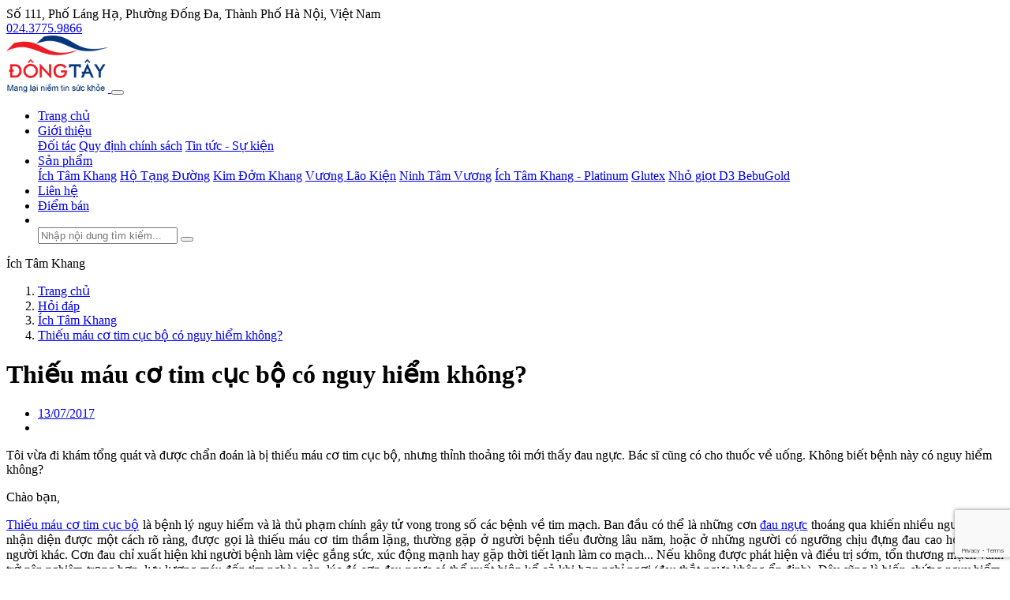

--- FILE ---
content_type: text/html; charset=utf-8
request_url: https://dongtay.net.vn/vi/hoi-dap/ich-tam-khang/1660-thieu-mau-co-tim-cuc-bo-co-nguy-hiem-khong.html
body_size: 10219
content:

<!DOCTYPE html>
<html lang="vi" xmlns="http://www.w3.org/1999/xhtml">
<head>
    <meta charset="UTF-8">
    <title>Thi&#x1EBF;u m&#xE1;u c&#x1A1; tim c&#x1EE5;c b&#x1ED9; c&#xF3; nguy hi&#x1EC3;m kh&#xF4;ng?</title>
    <meta http-equiv="Content-Type" content="text/html; charset=utf-8"/>
    <meta name="viewport" content="width=device-width, initial-scale=1">
        <meta property="fb:app_id" content="293853509273489"/>
    <meta name="description" content="Thiếu máu cơ tim là bệnh lý tim mạch nguy hiểm, nếu không được phát hiện sớm và điều trị tốt có thể gây nhồi máu cơ tim, suy tim và dẫn đến tử vong"/>
    <meta name="keywords" content="Thiếu máu cơ tim cục bộ, thiếu máu cơ tim nguy hiểm không"/>
        <meta name='dmca-site-verification' content='723c122e-1c03-4f38-b043-08d24c7134d9' />
    
    
    <meta itemprop="headline" content="Thi&#x1EBF;u m&#xE1;u c&#x1A1; tim c&#x1EE5;c b&#x1ED9; c&#xF3; nguy hi&#x1EC3;m kh&#xF4;ng?"/>
        <meta itemprop="image" src="https://storage4.pca-tech.online/Sites_5/Post/ITK 2023/&#x1EA2;nh b&#xEC;a h&#x1ECF;i-&#x111;&#xE1;p ITK/2.png"/>
        <meta property="og:image" itemprop="thumbnailUrl" content="https://storage4.pca-tech.online/Sites_5/Post/ITK 2023/&#x1EA2;nh b&#xEC;a h&#x1ECF;i-&#x111;&#xE1;p ITK/2.png"/>

    <meta property="og:url" content="https://dongtay.net.vn/vi/hoi-dap/ich-tam-khang/1660-thieu-mau-co-tim-cuc-bo-co-nguy-hiem-khong.html"/>
    <meta property="og:title" itemprop="headline" content="Thi&#x1EBF;u m&#xE1;u c&#x1A1; tim c&#x1EE5;c b&#x1ED9; c&#xF3; nguy hi&#x1EC3;m kh&#xF4;ng?"/>
    <meta property="og:description" content="Thi&#x1EBF;u m&#xE1;u c&#x1A1; tim l&#xE0; b&#x1EC7;nh l&#xFD; tim m&#x1EA1;ch nguy hi&#x1EC3;m, n&#x1EBF;u kh&#xF4;ng &#x111;&#x1B0;&#x1EE3;c ph&#xE1;t hi&#x1EC7;n s&#x1EDB;m v&#xE0; &#x111;i&#x1EC1;u tr&#x1ECB; t&#x1ED1;t c&#xF3; th&#x1EC3; g&#xE2;y nh&#x1ED3;i m&#xE1;u c&#x1A1; tim, suy tim v&#xE0; d&#x1EAB;n &#x111;&#x1EBF;n t&#x1EED; vong"/>


        <link rel="shortcut icon" href="https://storage4.pca-tech.online/Sites_5/site/favicon.ico">
    <link rel="canonical" href="https://dongtay.net.vn/vi/hoi-dap/ich-tam-khang/1660-thieu-mau-co-tim-cuc-bo-co-nguy-hiem-khong.html" />
    <link type="text/css" rel="stylesheet" href="/assets/bootstrap/css/bootstrap.min.css"/>
    <link type="text/css" rel="stylesheet" href="/assets/fontawesome/css/all.min.css"/>
    <link type="text/css" rel="stylesheet" href="/assets/fontawesome/css/fontawesome.min.css"/>
    
    

    <link type="text/css" rel="stylesheet" href="/assets/owl-carousel2/assets/owl.carousel.min.css"/>
    <link type="text/css" rel="stylesheet" href="/assets/owl-carousel2/assets/owl.theme.default.css"/>
    <link type="text/css" rel="stylesheet" href="/assets/sweetalert2/sweetalert2.min.css"/>
    <link type="text/css" rel="stylesheet" href="/themes/KimKhang/css/style.min.css?v=10"/>
    <link type="text/css" rel="stylesheet" href="/themes/KimKhang/css/style.responsive.min.css?v=10"/>
    <link type="text/css" rel="stylesheet" href="/themes/KimKhang/css/variables.main.min.css?v=10"/>
    <link type="text/css" rel="stylesheet" href="/css/seedings.css?v=10"/>
    
    

    
<script>
  (function(i,s,o,g,r,a,m){i['GoogleAnalyticsObject']=r;i[r]=i[r]||function(){
  (i[r].q=i[r].q||[]).push(arguments)},i[r].l=1*new Date();a=s.createElement(o),
  m=s.getElementsByTagName(o)[0];a.async=1;a.src=g;m.parentNode.insertBefore(a,m)
  })(window,document,'script','//www.google-analytics.com/analytics.js','ga');
  ga('create', 'UA-19980185-3', 'auto');
  ga('send', 'pageview');
</script>
<!-- Google Tag Manager -->
<script>(function(w,d,s,l,i){w[l]=w[l]||[];w[l].push({'gtm.start':
new Date().getTime(),event:'gtm.js'});var f=d.getElementsByTagName(s)[0],
j=d.createElement(s),dl=l!='dataLayer'?'&l='+l:'';j.async=true;j.src=
'https://www.googletagmanager.com/gtm.js?id='+i+dl;f.parentNode.insertBefore(j,f);
})(window,document,'script','dataLayer','GTM-NZD7P95');</script>
<!-- End Google Tag Manager -->
<script type="application/ld+json">
{
  "@context": "https://schema.org",
  "@type": "Corporation",
  "name": "Đông Tây",
  "url": "https://dongtay.net.vn/",
  "logo": "https://dongtay.net.vn/images/dongtay.jpg",
  "contactPoint": {
    "@type": "ContactPoint",
    "telephone": "+842437759865",
    "contactType": "customer service",
    "areaServed": "VN",
    "availableLanguage": "Vietnamese"
  },
  "sameAs": [
    "https://www.facebook.com/CongTyTNHHDongTay/",
    "https://www.youtube.com/channel/UCi0cwQXMskQLOUZvKz-I3VA"
  ]
}
</script>
<!-- MePuzz start -->
<script>
(function (i, s, o, g, r, a, m) {
i['MePuzzAnalyticsObject'] = r; i[r] = i[r] || function () {
    (i[r].q = i[r].q || []).push(arguments);
}, i[r].l = 1 * new Date(); a = s.createElement(o),
    m = s.getElementsByTagName(o)[0]; a.async = 1; a.src = g;
m.parentNode.insertBefore(a, m);
})(window, document, 'script', 'https://static.mepuzz.com/sdk/v2/MePuzzSDK.min.js', 'mePuzz');
mePuzz('setAppId', '5zL12KB9Jr');
mePuzz('track','pageview');
</script>
<!-- MePuzz end -->
<!-- Hotjar Tracking Code for https://dongtay.net.vn/ -->
<script>
    (function(h,o,t,j,a,r){
        h.hj=h.hj||function(){(h.hj.q=h.hj.q||[]).push(arguments)};
        h._hjSettings={hjid:2771258,hjsv:6};
        a=o.getElementsByTagName('head')[0];
        r=o.createElement('script');r.async=1;
        r.src=t+h._hjSettings.hjid+j+h._hjSettings.hjsv;
        a.appendChild(r);
    })(window,document,'https://static.hotjar.com/c/hotjar-','.js?sv=');
</script>

<meta name="facebook-domain-verification" content="mg9cfim1m6d8kqistnnhqhubll2jin" />
<meta name="google-site-verification" content="Uq1bxo6kqbIl6eGvHFjwIBNj2EvssrUMa6AcZGMO9jc" />    
    <script type="application/ld+json" class="yoast-schema-graph">
        {"@context":"https://schema.org","@graph":[{"@type":"WebSite","@id":"https://dongtay.net.vn#website","url":"https://dongtay.net.vn","name":"Dược phẩm Đông Tây","description":"Công ty TNHH Đầu tư & Phát triển Đông Tây là công ty tiếp thị và phân phối thực phẩm chức năng chuyên nghiệp, uy tín hàng đầu tại Việt Nam.","potentialAction":[{"@type":"SearchAction","target":"https://dongtay.net.vn/tim-kiem?k={search_term_string}","query-input":"required name=search_term_string"}],"inLanguage":"vi"},{"@type":"ImageObject","@id":"https://dongtay.net.vn/vi/hoi-dap/ich-tam-khang/1660-thieu-mau-co-tim-cuc-bo-co-nguy-hiem-khong.html#primaryimage","inLanguage":"vi","url":"https://storage4.pca-tech.online/Sites_5/Post/ITK 2023/Ảnh bìa hỏi-đáp ITK/2.png"},{"@type":"WebPage","@id":"https://dongtay.net.vn/vi/hoi-dap/ich-tam-khang/1660-thieu-mau-co-tim-cuc-bo-co-nguy-hiem-khong.html#webpage","url":"https://dongtay.net.vn/vi/hoi-dap/ich-tam-khang/1660-thieu-mau-co-tim-cuc-bo-co-nguy-hiem-khong.html","name":"Thiếu máu cơ tim cục bộ có nguy hiểm không?","isPartOf":{"@id":"https://dongtay.net.vn#website"},"inLanguage":"vi","datePublished":"2017-07-13T06:44:31+00:00","dateModified":"2023-04-17T13:33:46+00:00","potentialAction":[{"@type":"ReadAction","target":["https://dongtay.net.vn/vi/hoi-dap/ich-tam-khang/1660-thieu-mau-co-tim-cuc-bo-co-nguy-hiem-khong.html"]}],"primaryImageOfPage":{"@id":"https://dongtay.net.vn/vi/hoi-dap/ich-tam-khang/1660-thieu-mau-co-tim-cuc-bo-co-nguy-hiem-khong.html#primaryimage"}}]}
    </script>
    
    
    


</head>
<body itemscope itemtype="https://schema.org/Blog" class="breadcrumb_mode-only_mobile hidden-banner-in-mobile fix_buttons-bottom_bar">
    <div id="fb-root"></div>
    <script async defer crossorigin="anonymous" src="https://connect.facebook.net/vi_VN/sdk.js#xfbml=1&amp;version=v8.0&amp;appId=293853509273489&amp;autoLogAppEvents=1" nonce="iCFFrKQQ"></script>


<!-- Google Tag Manager (noscript) -->
<noscript><iframe src="https://www.googletagmanager.com/ns.html?id=GTM-NZD7P95"
height="0" width="0" style="display:none;visibility:hidden"></iframe></noscript>
<!-- End Google Tag Manager (noscript) -->
<!-- Facebook Pixel Code -->
<script>
  !function(f,b,e,v,n,t,s)
  {if(f.fbq)return;n=f.fbq=function(){n.callMethod?
  n.callMethod.apply(n,arguments):n.queue.push(arguments)};
  if(!f._fbq)f._fbq=n;n.push=n;n.loaded=!0;n.version='2.0';
  n.queue=[];t=b.createElement(e);t.async=!0;
  t.src=v;s=b.getElementsByTagName(e)[0];
  s.parentNode.insertBefore(t,s)}(window, document,'script',
  'https://connect.facebook.net/en_US/fbevents.js');
  fbq('init', '2989165584641555');
  fbq('track', 'PageView');
</script>
<noscript><img height="1" width="1" style="display:none"
  src="https://www.facebook.com/tr?id=2989165584641555&ev=PageView&noscript=1"
/></noscript>
<!-- End Facebook Pixel Code -->


    



<header id="page-header" itemtype="https://schema.org/WPHeader" itemscope>
    <div class="top-bar">
        <div class="container clearfix">
            <div class="address float-left">
                <i class="fas fa-map-marker-alt"></i> S&#x1ED1; 111, Ph&#x1ED1; L&#xE1;ng H&#x1EA1;, Ph&#x1B0;&#x1EDD;ng &#x110;&#x1ED1;ng &#x110;a, Th&#xE0;nh Ph&#x1ED1; H&#xE0; N&#x1ED9;i, Vi&#x1EC7;t Nam
            </div>
                    <div class="phone-numbers float-right">
                        <i class="fas fa-phone-alt"></i> <a href="tel:02437759866">024.3775.9866</a>
                    </div>
        </div>
    </div>
    <div class="header">
        <div class="container">
            <nav class="navbar navbar-expand-lg navbar-light">
                <a class="navbar-brand" href="/" title="D&#x1B0;&#x1EE3;c ph&#x1EA9;m &#x110;&#xF4;ng T&#xE2;y">
                    <img src="https://storage4.pca-tech.online/Sites_5/site/logo-dong-tay.webp" class="image-logo" alt="" height="72"/>
                </a>

                <button class="navbar-toggler" type="button" data-toggle="collapse" data-target="#navbarMenuContent" aria-controls="navbarMenuContent" aria-expanded="false" aria-label="Toggle navigation">
                    <span class="navbar-toggler-icon"></span>
                </button>
                
                <div class="collapse navbar-collapse" id="navbarMenuContent">
                    <ul class="navbar-nav mt-2 ml-auto" itemscope itemtype="http://www.schema.org/SiteNavigationElement">
                                <li class="nav-item" itemprop="name">
                                        <a itemprop="url" class="nav-link" href="/" target="" title="Trang ch&#x1EE7;">Trang ch&#x1EE7;</a>
                                    
                                </li>
                                <li class="nav-item dropdown">
                                    <a itemprop="url" itemprop="name" class="nav-link dropdown-toggle" href="#" id="mainmenu-40" role="button" data-toggle="dropdown" aria-haspopup="true" aria-expanded="false">
                                        Gi&#x1EDB;i thi&#x1EC7;u
                                    </a>
                                    <div class="dropdown-menu" aria-labelledby="navbarDropdown">
                                            <a itemprop="name" class="dropdown-item" href="/vi/gioi-thieu/doi-tac.html" target="">&#x110;&#x1ED1;i t&#xE1;c</a>
                                            <a itemprop="name" class="dropdown-item" href="/vi/gioi-thieu/quy-dinh-chinh-sach.html" target="">Quy &#x111;&#x1ECB;nh ch&#xED;nh s&#xE1;ch</a>
                                            <a itemprop="name" class="dropdown-item" href="/vi/tin-tuc-su-kien.html" target="">Tin t&#x1EE9;c - S&#x1EF1; ki&#x1EC7;n</a>
                                    </div>
                                </li>
                                <li class="nav-item dropdown">
                                    <a itemprop="url" itemprop="name" class="nav-link dropdown-toggle" href="#" id="mainmenu-45" role="button" data-toggle="dropdown" aria-haspopup="true" aria-expanded="false">
                                        S&#x1EA3;n ph&#x1EA9;m
                                    </a>
                                    <div class="dropdown-menu" aria-labelledby="navbarDropdown">
                                            <a itemprop="name" class="dropdown-item" href="/vi/san-pham/ich-tam-khang.html" target="">&#xCD;ch T&#xE2;m Khang</a>
                                            <a itemprop="name" class="dropdown-item" href="/vi/san-pham/ho-tang-duong.html" target="">H&#x1ED9; T&#x1EA1;ng &#x110;&#x1B0;&#x1EDD;ng</a>
                                            <a itemprop="name" class="dropdown-item" href="/vi/san-pham/kim-dom-khang.html" target="">Kim &#x110;&#x1EDF;m Khang</a>
                                            <a itemprop="name" class="dropdown-item" href="/vi/san-pham/vuong-lao-kien.html" target="">V&#x1B0;&#x1A1;ng L&#xE3;o Ki&#x1EC7;n</a>
                                            <a itemprop="name" class="dropdown-item" href="/vi/san-pham/ninh-tam-vuong.html" target="">Ninh T&#xE2;m V&#x1B0;&#x1A1;ng</a>
                                            <a itemprop="name" class="dropdown-item" href="/vi/san-pham/ich-tam-khang-platinum-p20556.html" target="_top">&#xCD;ch T&#xE2;m Khang - Platinum</a>
                                            <a itemprop="name" class="dropdown-item" href="glutex-p20884.html" target="">Glutex</a>
                                            <a itemprop="name" class="dropdown-item" href="nho-giot-d3-bebugold-p24714.html" target="">Nh&#x1ECF; gi&#x1ECD;t D3 BebuGold</a>
                                    </div>
                                </li>
                                <li class="nav-item" itemprop="name">
                                        <a itemprop="url" class="nav-link" href="/vi/lien-he.html" target="" title="Li&#xEA;n h&#x1EC7;">Li&#xEA;n h&#x1EC7;</a>
                                    
                                </li>
                                <li class="nav-item" itemprop="name">
                                        <a itemprop="url" class="nav-link" href="/diem-ban" target="" title="&#x110;i&#x1EC3;m b&#xE1;n"><i class="fas fa-map-marker-alt d-none d-lg-inline"></i><span class="d-lg-none">&#x110;i&#x1EC3;m b&#xE1;n</span></a>
                                    
                                </li>
                        <li class="nav-item search-item">
                            <a class="nav-link" href="#">
                                <img src="/themes/Landing01/images/icon-search.svg" alt=""/>
                            </a>
                            <div class="search-box">
                                <form action="/tim-kiem">
                                    <input type="search" class="form-control" placeholder="Nh&#xE2;&#x323;p n&#xF4;&#x323;i dung ti&#x300;m ki&#xEA;&#x301;m..." name="k"/>
                                    <button title="T&#xEC;m ki&#x1EBF;m"><i class="fas fa-search"></i></button>
                                </form>
                            </div>
                        </li>
                    </ul>
                </div>
            </nav>
        </div>
    </div>
</header>

<div itemtype="https://schema.org/CreativeWork" itemscope>
    







<div class="page page-post">
        <div class="page-header text-center">
            <div class="container">
                <div class="page-title">
                    <label>&#xCD;ch T&#xE2;m Khang </label>
                </div>
            </div>
        </div>   


    <div class="page-content">
        <div class="container">
                
<nav class="breadcrumb-container" aria-label="breadcrumb" itemscope itemtype="http://schema.org/BreadcrumbList">
    <ol class="breadcrumb">
                <li class="breadcrumb-item" itemprop="itemListElement" itemscope itemtype="http://schema.org/ListItem">
                    <a href="/" itemprop="item"><span itemprop="name">Trang ch&#x1EE7;</span></a><meta itemprop="position" content="1" />
                </li>
                <li class="breadcrumb-item" itemprop="itemListElement" itemscope itemtype="http://schema.org/ListItem">
                    <a href="https://dongtay.net.vn/vi/hoi-dap.html" itemprop="item"><span itemprop="name">H&#x1ECF;i &#x111;&#xE1;p </span></a><meta itemprop="position" content="2" />
                </li>
                <li class="breadcrumb-item" itemprop="itemListElement" itemscope itemtype="http://schema.org/ListItem">
                    <a href="https://dongtay.net.vn/vi/tu-van/tu-van-ich-tam-khang.html" itemprop="item"><span itemprop="name">&#xCD;ch T&#xE2;m Khang </span></a><meta itemprop="position" content="3" />
                </li>
                <li class="breadcrumb-item" itemprop="itemListElement" itemscope itemtype="http://schema.org/ListItem">
                    <a href="https://dongtay.net.vn/vi/hoi-dap/ich-tam-khang/1660-thieu-mau-co-tim-cuc-bo-co-nguy-hiem-khong.html" itemprop="item"><span itemprop="name">Thi&#x1EBF;u m&#xE1;u c&#x1A1; tim c&#x1EE5;c b&#x1ED9; c&#xF3; nguy hi&#x1EC3;m kh&#xF4;ng?</span></a><meta itemprop="position" content="4" />
                </li>
    </ol>
</nav>   

            <div class="page-body">
                <div class="row">
                    <div class="col-md-8">
                        






<h1 class="post-title">Thi&#x1EBF;u m&#xE1;u c&#x1A1; tim c&#x1EE5;c b&#x1ED9; c&#xF3; nguy hi&#x1EC3;m kh&#xF4;ng?</h1>
<ul class="post-info clearfix">
    <li>
        <a href="#">13/07/2017</a>
    </li>
    <li>
        <div class="rating" data-rate-value="4.5"></div>
    </li>
</ul>

<div class="post-content clearfix">

    <div class="post-summary">
        Tôi vừa đi khám tổng quát và được chẩn đoán là bị thiếu máu cơ tim cục bộ, nhưng thỉnh thoảng tôi mới thấy đau ngực. Bác sĩ cũng có cho thuốc về uống. Không biết bệnh này có nguy hiểm không?
    </div>   

<div class="post-html-content">
    <p style="text-align: justify;">Chào bạn,</p>

<p style="text-align: justify;"><a href="vi/benh-hoc/tim-mach/1532-thieu-mau-cuc-bo-co-tim-benh-ly-tim-mach-nguy-hiem.html" target="_blank">Thiếu máu cơ tim cục bộ</a> là bệnh lý nguy hiểm và là thủ phạm chính gây tử vong trong số các bệnh về tim mạch. Ban đầu có thể là những cơn <a href="vi/benh-hoc/tim-mach/279-dau-nguc-khong-phai-luc-nao-cung-la-nhoi-mau-co-tim.html" target="_blank">đau ngực</a> thoáng qua khiến nhiều người không nhận diện được một cách rõ ràng, được gọi là thiếu máu cơ tim thầm lặng, thường gặp ở người bệnh tiểu đường lâu năm, hoặc ở những người có ngưỡng chịu đựng đau cao hơn những người khác. Cơn đau chỉ xuất hiện khi người bệnh làm việc gắng sức, xúc động mạnh hay gặp thời tiết lạnh làm co mạch... Nếu không được phát hiện và điều trị sớm, tổn thương mạch vành trở nên nghiêm trọng hơn, lưu lượng máu đến tim nghèo nàn, lúc đó cơn đau ngực có thể xuất hiện kể cả khi bạn nghỉ ngơi (đau thắt ngực không ổn định). Đây cũng là biến chứng nguy hiểm, có thể dẫn tới <a href="vi/benh-hoc/tim-mach/832-nhoi-mau-co-tim-ai-co-nguy-co-cao.html" target="_blank">nhồi máu cơ tim</a> và gây tử vong nhanh chóng nếu không được cấp cứu kịp. Theo thời gian, cơ tim bị thiếu máu tới nuôi dưỡng có thể làm rối loạn chức năng tim và dẫn tới nhiều biến chứng nghiêm trọng khác như <a href="vi/benh-hoc/tim-mach/458-roi-loan-tim-mach-benh-ly-tim-mach-phuc-tap.html" target="_blank">rối loạn nhịp tim</a>, <a href="vi/benh-hoc/tim-mach/367-suy-tim-duoc-dieu-tri-nhu-the-nao.html" target="_blank">suy tim</a>.</p>

<p style="text-align: justify;">Vì những lý do đó mà bạn không nên chủ quan và cần phải theo dõi, kiểm soát tốt bệnh của mình. Điều quan trọng hơn cả là bạn nên thực hiện theo đúng phác đồ điều trị của bác sĩ dù bệnh đang còn nhẹ. Bên cạnh đó, lối sống cũng đóng vai trò quan trọng quyết định tới hiệu quả điều trị bệnh: bạn nên hạn chế ăn những thực phẩm giàu chất béo, thay vào đó bạn nên bổ sung thêm rau xanh, chất xơ, tập thể dục thường xuyên. </p>

<p>Bạn có thể tham khảo sử dụng thêm <a href="san-pham/ich-tam-khang.html" title="Sản phẩm hỗ trợ tim mạch">sản phẩm hỗ trợ </a>đã được kiểm chứng lâm sàng và được đăng tải trên tạp chí quốc tế để đạt hiệu quả điều trị cao hơn </p>

<p style="text-align: justify;">Thân mến!</p>

</div>
<ul class="post-tags clearfix">
</ul>
<div class="share-social-networks">
    <div class="fb-like" data-href="https://dongtay.net.vn/Post/ProcessEastWest?processPath=%2Fvi%2Fhoi-dap%2Fich-tam-khang%2F1660-thieu-mau-co-tim-cuc-bo-co-nguy-hiem-khong.html" data-width="" data-layout="button" data-action="like" data-size="large" data-share="true"></div>
</div>


<div class="html-block">
        
</div>





    <div class="related-posts">
        <h3 class="title">
            Bài viết liên quan
        </h3>
        <div class="row">
            <div class="posts owl-carousel">
                    <div class="post-item">
                        <a href="https://dongtay.net.vn/vi/hoi-dap/ich-tam-khang/bi-suy-tim-nhung-di-ung-thuoc-tay-thi-phai-cai-thien-the-nao-p27584.html" title="B&#x1ECB; suy tim nh&#x1B0;ng d&#x1ECB; &#x1EE9;ng thu&#x1ED1;c t&#xE2;y th&#xEC; ph&#x1EA3;i c&#x1EA3;i thi&#x1EC7;n th&#x1EBF; n&#xE0;o?" class="post-image image-4y3">
                            <img src="https://storage4.pca-tech.online/image/resize/w280h210/Sites_5/Post/ITK th&#xE1;ng 12.2021/02-5.gif" class="image-scaled"
                                 width="280" height="210" alt="B&#x1ECB; suy tim nh&#x1B0;ng d&#x1ECB; &#x1EE9;ng thu&#x1ED1;c t&#xE2;y th&#xEC; ph&#x1EA3;i c&#x1EA3;i thi&#x1EC7;n th&#x1EBF; n&#xE0;o?"/>
                        </a>
                        <div class="post-info">
                            <h4 class="post-title text-ellipsis">
                                <a href="https://dongtay.net.vn/vi/hoi-dap/ich-tam-khang/bi-suy-tim-nhung-di-ung-thuoc-tay-thi-phai-cai-thien-the-nao-p27584.html" title="B&#x1ECB; suy tim nh&#x1B0;ng d&#x1ECB; &#x1EE9;ng thu&#x1ED1;c t&#xE2;y th&#xEC; ph&#x1EA3;i c&#x1EA3;i thi&#x1EC7;n th&#x1EBF; n&#xE0;o?">B&#x1ECB; suy tim nh&#x1B0;ng d&#x1ECB; &#x1EE9;ng thu&#x1ED1;c t&#xE2;y th&#xEC; ph&#x1EA3;i c&#x1EA3;i thi&#x1EC7;n th&#x1EBF; n&#xE0;o?</a>
                            </h4>
                        </div>
                    </div>
                    <div class="post-item">
                        <a href="https://dongtay.net.vn/vi/hoi-dap/ich-tam-khang/tuan-hoan-bang-he-phat-trien-o-nguoi-benh-mach-vanh-nang-la-gi-p27534.html" title="Tu&#x1EA7;n ho&#xE0;n b&#xE0;ng h&#x1EC7; ph&#xE1;t tri&#x1EC3;n &#x1EDF; ng&#x1B0;&#x1EDD;i b&#x1EC7;nh m&#x1EA1;ch v&#xE0;nh n&#x1EB7;ng l&#xE0; g&#xEC;?" class="post-image image-4y3">
                            <img src="https://storage4.pca-tech.online/Sites_5/Post/ITK 2023/Tu&#x1EA7;n ho&#xE0;n b&#xE0;ng h&#x1EC7; ph&#xE1;t tri&#x1EC3;n gi&#xFA;p b&#xF9; tr&#x1EEB; cho t&#xEC;nh tr&#x1EA1;ng thi&#x1EBF;u m&#xE1;u c&#x1A1; tim.webp" class="image-scaled"
                                 width="280" height="210" alt="Tu&#x1EA7;n ho&#xE0;n b&#xE0;ng h&#x1EC7; ph&#xE1;t tri&#x1EC3;n &#x1EDF; ng&#x1B0;&#x1EDD;i b&#x1EC7;nh m&#x1EA1;ch v&#xE0;nh n&#x1EB7;ng l&#xE0; g&#xEC;?"/>
                        </a>
                        <div class="post-info">
                            <h4 class="post-title text-ellipsis">
                                <a href="https://dongtay.net.vn/vi/hoi-dap/ich-tam-khang/tuan-hoan-bang-he-phat-trien-o-nguoi-benh-mach-vanh-nang-la-gi-p27534.html" title="Tu&#x1EA7;n ho&#xE0;n b&#xE0;ng h&#x1EC7; ph&#xE1;t tri&#x1EC3;n &#x1EDF; ng&#x1B0;&#x1EDD;i b&#x1EC7;nh m&#x1EA1;ch v&#xE0;nh n&#x1EB7;ng l&#xE0; g&#xEC;?">Tu&#x1EA7;n ho&#xE0;n b&#xE0;ng h&#x1EC7; ph&#xE1;t tri&#x1EC3;n &#x1EDF; ng&#x1B0;&#x1EDD;i b&#x1EC7;nh m&#x1EA1;ch v&#xE0;nh n&#x1EB7;ng l&#xE0; g&#xEC;?</a>
                            </h4>
                        </div>
                    </div>
                    <div class="post-item">
                        <a href="https://dongtay.net.vn/vi/hoi-dap/ich-tam-khang/sau-thay-van-tim-bi-phinh-that-trai-co-nguy-hiem-khong-p27472.html" title="Sau thay van tim b&#x1ECB; ph&#xEC;nh th&#x1EA5;t tr&#xE1;i c&#xF3; nguy hi&#x1EC3;m kh&#xF4;ng?" class="post-image image-4y3">
                            <img src="https://storage4.pca-tech.online/Sites_5/Post/ITK 2023/Ph&#xEC;nh th&#x1EA5;t tr&#xE1;i l&#xE0;m k&#xED;ch th&#x1B0;&#x1EDB;c bu&#x1ED3;ng tim t&#xE2;m th&#x1EA5;t tr&#xE1;i b&#x1ECB; thu h&#x1EB9;p.webp" class="image-scaled"
                                 width="280" height="210" alt="Sau thay van tim b&#x1ECB; ph&#xEC;nh th&#x1EA5;t tr&#xE1;i c&#xF3; nguy hi&#x1EC3;m kh&#xF4;ng?"/>
                        </a>
                        <div class="post-info">
                            <h4 class="post-title text-ellipsis">
                                <a href="https://dongtay.net.vn/vi/hoi-dap/ich-tam-khang/sau-thay-van-tim-bi-phinh-that-trai-co-nguy-hiem-khong-p27472.html" title="Sau thay van tim b&#x1ECB; ph&#xEC;nh th&#x1EA5;t tr&#xE1;i c&#xF3; nguy hi&#x1EC3;m kh&#xF4;ng?">Sau thay van tim b&#x1ECB; ph&#xEC;nh th&#x1EA5;t tr&#xE1;i c&#xF3; nguy hi&#x1EC3;m kh&#xF4;ng?</a>
                            </h4>
                        </div>
                    </div>
                    <div class="post-item">
                        <a href="https://dongtay.net.vn/vi/hoi-dap/ich-tam-khang/ho-van-tim-co-di-truyen-khong-co-the-mang-thai-duoc-khong-p27468.html" title="H&#x1EDF; van tim c&#xF3; di truy&#x1EC1;n kh&#xF4;ng? C&#xF3; th&#x1EC3; mang thai &#x111;&#x1B0;&#x1EE3;c kh&#xF4;ng?" class="post-image image-4y3">
                            <img src="https://storage4.pca-tech.online/Sites_5/Post/ITK 2023/Ng&#x1B0;&#x1EDD;i b&#x1EC7;nh h&#x1EDF; van tim n&#xEA;n &#x111;i kh&#xE1;m &#x111;&#x1EC3; l&#x1EAF;ng nghe t&#x1B0; v&#x1EA5;n t&#x1EEB; b&#xE1;c s&#x129; tr&#x1B0;&#x1EDB;c khi mang thai.webp" class="image-scaled"
                                 width="280" height="210" alt="H&#x1EDF; van tim c&#xF3; di truy&#x1EC1;n kh&#xF4;ng? C&#xF3; th&#x1EC3; mang thai &#x111;&#x1B0;&#x1EE3;c kh&#xF4;ng?"/>
                        </a>
                        <div class="post-info">
                            <h4 class="post-title text-ellipsis">
                                <a href="https://dongtay.net.vn/vi/hoi-dap/ich-tam-khang/ho-van-tim-co-di-truyen-khong-co-the-mang-thai-duoc-khong-p27468.html" title="H&#x1EDF; van tim c&#xF3; di truy&#x1EC1;n kh&#xF4;ng? C&#xF3; th&#x1EC3; mang thai &#x111;&#x1B0;&#x1EE3;c kh&#xF4;ng?">H&#x1EDF; van tim c&#xF3; di truy&#x1EC1;n kh&#xF4;ng? C&#xF3; th&#x1EC3; mang thai &#x111;&#x1B0;&#x1EE3;c kh&#xF4;ng?</a>
                            </h4>
                        </div>
                    </div>
                    <div class="post-item">
                        <a href="https://dongtay.net.vn/vi/hoi-dap/ich-tam-khang/tung-bi-nhoi-mau-co-tim-do-benh-mach-vanh-nen-bo-sung-gi-p27384.html" title="T&#x1EEB;ng b&#x1ECB; nh&#x1ED3;i m&#xE1;u c&#x1A1; tim do b&#x1EC7;nh m&#x1EA1;ch v&#xE0;nh n&#xEA;n b&#x1ED5; sung g&#xEC;?" class="post-image image-4y3">
                            <img src="https://storage4.pca-tech.online/Sites_5/Post/ITK 2023/Khi xu&#x1EA5;t hi&#x1EC7;n c&#x1A1;n &#x111;au th&#x1EAF;t ng&#x1EF1;c th&#xEC; ng&#x1B0;&#x1EDD;i b&#x1EC7;nh c&#x1EA7;n ngh&#x1EC9; ng&#x1A1;i v&#xE0; th&#x103;m kh&#xE1;m n&#x1EBF;u c&#xF3; b&#x1EA5;t th&#x1B0;&#x1EDD;ng.webp" class="image-scaled"
                                 width="280" height="210" alt="T&#x1EEB;ng b&#x1ECB; nh&#x1ED3;i m&#xE1;u c&#x1A1; tim do b&#x1EC7;nh m&#x1EA1;ch v&#xE0;nh n&#xEA;n b&#x1ED5; sung g&#xEC;?"/>
                        </a>
                        <div class="post-info">
                            <h4 class="post-title text-ellipsis">
                                <a href="https://dongtay.net.vn/vi/hoi-dap/ich-tam-khang/tung-bi-nhoi-mau-co-tim-do-benh-mach-vanh-nen-bo-sung-gi-p27384.html" title="T&#x1EEB;ng b&#x1ECB; nh&#x1ED3;i m&#xE1;u c&#x1A1; tim do b&#x1EC7;nh m&#x1EA1;ch v&#xE0;nh n&#xEA;n b&#x1ED5; sung g&#xEC;?">T&#x1EEB;ng b&#x1ECB; nh&#x1ED3;i m&#xE1;u c&#x1A1; tim do b&#x1EC7;nh m&#x1EA1;ch v&#xE0;nh n&#xEA;n b&#x1ED5; sung g&#xEC;?</a>
                            </h4>
                        </div>
                    </div>
            </div>
        </div>
    </div>

    <div class="facebook-comments">
        <div class="fb-comments" data-href="https://dongtay.net.vn/Post/ProcessEastWest?processPath=%2Fvi%2Fhoi-dap%2Fich-tam-khang%2F1660-thieu-mau-co-tim-cuc-bo-co-nguy-hiem-khong.html" data-numposts="5" data-mobile="true"></div>
    </div>
    <div class="post-comments">
        <h3 class="title">
            Bình luận
        </h3>
        <div class="comment-form">
            <form id="frmSendComment" name="frmSendComment" class="mb-3">
                <input type="hidden" name="reCaptchaToken"/>
                <input type="hidden" name="id" value="4405"/>
                <div class="row">
                    <div class="col-lg-12">
                        <div class="form-group">
                            <input type="text" name="fullname" class="form-control" placeholder="H&#x1ECD; t&#xEA;n"/>
                        </div>
                    </div>
                </div>
                <div class="row">
                    <div class="col-lg-12">
                        <div class="form-group">
                            <input type="tel" name="phone" class="form-control" placeholder="S&#x1ED1; &#x111;i&#x1EC7;n tho&#x1EA1;i"/>
                        </div>
                    </div>
                </div>
                <div class="row">
                    <div class="col-md-12">
                        <div class="form-group">
                            <textarea name="comment" class="form-control" placeholder="N&#x1ED9;i dung b&#xEC;nh lu&#x1EAD;n"></textarea>
                        </div>
                    </div>
                </div>
                <div class="text-center">
                    <button
                        class="btn btn-primary g-recaptcha"
                        data-sitekey="6LcQBcgfAAAAAFSaP8YtNvVUjRDDh-W7MaaYi1la"
                        data-callback="onSendCommentSubmit"
                        data-action="submit">
                        G&#x1EED;i b&#xEC;nh lu&#x1EAD;n
                    </button>
                </div>
            </form>

        </div>
    </div>
</div>
                    </div>
                    <div class="col-md-4 sidebar" itemtype="https://schema.org/WPSideBar" itemscope>
                        


                        
                        
                    </div>
                </div>
            </div>
        </div>
    </div>
</div>



</div>

<footer id="footer">
    <div class="bg-image">
        <div class="bg-overlay">
            <div class="container">
                <div class="row content">
                    <div class="col-md-12 col-lg-6">
                        <div class="company-info">
                            <div class="company-header">
                                <a href="/" class="company-logo">
                                    <img src="/themes/KimKhang/images/logo-dong-tay-white.png" alt="" height="50"/>
                                </a>
                                <div class="company-name">
                                    Công ty TNHH Đầu tư &<br />Phát triển Đông Tây
                                </div>
                            </div>
                            <div class="company-branches">
                                <div class="branch-item">
<ul>
	<li class="branch-name red-arrow">Trụ sở tại Hà Nội:</li>
	<li class="branch-address">Số 111, Phố Láng Hạ, Phường Đống Đa, Thành Phố Hà Nội, Việt Nam</li>
	<li class="branch-phone"><a href="tel://02839778085">024.3775.9866</a></li>
</ul>
</div>

<div class="branch-item">
<ul>
	<li class="branch-name red-arrow">Chi nhánh Miền Nam:</li>
	<li class="branch-address">SS5 Hồng Lĩnh, Phường 15, Quận 10, TP Hồ Chí Minh</li>
	<li class="branch-phone"><a href="tel://02839778085">028.3977.8085</a></li>
</ul>
</div>

                            </div>
                        </div>
                    </div>
                    <div class="col-md-6 col-lg-6 menu-2">
                        <div class="menu">
                            <h4 class="menu-header">Quy định & Điều khoản</h4>
                            <ul class="menu-items">
                                    <li class="red-arrow"><h4><a href="/vi/gioi-thieu/quy-dinh-chinh-sach/861-chinh-sach-van-chuyen-giao-nhan.html" target="" title="Ch&#xED;nh s&#xE1;ch v&#x1EAD;n chuy&#x1EC3;n, giao h&#xE0;ng" rel="nofollow">Ch&#xED;nh s&#xE1;ch v&#x1EAD;n chuy&#x1EC3;n, giao h&#xE0;ng</a></h4></li>    
                                    <li class="red-arrow"><h4><a href="/vi/gioi-thieu/quy-dinh-chinh-sach/858-quy-dinh-va-hinh-thuc-thanh-toan.html" target="" title="Quy &#x111;&#x1ECB;nh v&#xE0; h&#xEC;nh th&#x1EE9;c thanh to&#xE1;n" rel="nofollow">Quy &#x111;&#x1ECB;nh v&#xE0; h&#xEC;nh th&#x1EE9;c thanh to&#xE1;n</a></h4></li>    
                                    <li class="red-arrow"><h4><a href="/vi/gioi-thieu/quy-dinh-chinh-sach/859-chinh-sach-doi-tra-hang-va-hoan-tien.html" target="" title="Ch&#xED;nh s&#xE1;ch &#x111;&#x1ED5;i/tr&#x1EA3; h&#xE0;ng v&#xE0; ho&#xE0;n ti&#x1EC1;n" rel="nofollow">Ch&#xED;nh s&#xE1;ch &#x111;&#x1ED5;i/tr&#x1EA3; h&#xE0;ng v&#xE0; ho&#xE0;n ti&#x1EC1;n</a></h4></li>    
                                    <li class="red-arrow"><h4><a href="/vi/gioi-thieu/quy-dinh-chinh-sach/862-chinh-sach-bao-mat.html" target="" title="Ch&#xED;nh s&#xE1;ch b&#x1EA3;o m&#x1EAD;t" rel="nofollow">Ch&#xED;nh s&#xE1;ch b&#x1EA3;o m&#x1EAD;t</a></h4></li>    
                                    <li class="red-arrow"><h4><a href="/vi/gioi-thieu/quy-dinh-chinh-sach/860-chinh-sach-bao-hanh.html" target="" title="Ch&#xED;nh s&#xE1;ch b&#x1EA3;o h&#xE0;nh" rel="nofollow">Ch&#xED;nh s&#xE1;ch b&#x1EA3;o h&#xE0;nh</a></h4></li>    
                            </ul>
                            <ul class="social-links">
                                    <li>
                                        <a href="024.3775.9866">
                                            <img src="/themes/KimKhang/images/icon-youtube.png" alt="" width="24"
                                                 height="24"/></a>
                                    </li>
                            </ul>
                        </div>
                    </div>
                </div>
                <div class="copyright">
                    <div>GP&#x110;KKD: 0102673942 do S&#x1EDF; KH&#x110;T HN c&#x1EA5;p ng&#xE0;y 07/03/2008. Ng&#x1B0;&#x1EDD;i &#x111;&#x1EA1;i di&#x1EC7;n/ch&#x1ECB;u tra&#x301;ch nhi&#x1EC7;m n&#xF4;&#x323;i dung: Ph&#x1EA1;m Th&#x1ECB; &#xC1;nh</div>
                    <ul>
                        <li class="images">
                                <a href="http://online.gov.vn/Home/WebDetails/19261" rel="nofollow">
                                    <img src="/themes/Landing01/images/bo-cong-thuong.webp" alt="Bộ công thương" width="96" height="36"/>
                                </a>   
                        </li>
                        <li class="by">
                            All rightsreserved @ 2021 &#x110;&#xF4;ng T&#xE2;y
                        </li>
                    </ul>
                </div>
            </div>
        </div>
    </div>
</footer>

    <ul class="fixed-toolbar">
            <li>
                <a href="tel:0981238219">
                    <img src="/themes/KimKhang/images/icon-phone.png" alt="" width="20" height="20"/>
                    <span>Gọi ngay</span>
                </a>
            </li>
            <li>
                <a href="https://m.me/CongTyTNHHDongTay">
                    <img src="/themes/KimKhang/images/icon-chat.png" alt="" width="20" height="20"/>
                    <span>Chat</span>
                </a>
            </li>   
            <li>
                <a href="https://www.facebook.com/CongTyTNHHDongTay">
                    <img src="/themes/KimKhang/images/icon-facebook.png" alt="" width="20" height="20"/>
                    <span>Facebook</span>
                </a>
            </li>   
            <li>
                <a href="https://zalo.me/2731557974227492646">
                    <img src="/themes/KimKhang/images/icon-zalo.png" alt="" width="20" height="20"/>
                    <span>Zalo</span>
                </a>
            </li>   
    </ul>   

<script type="text/javascript" src="/assets/jquery/jquery.min.js"></script>
<script type="text/javascript" src="/assets/popper/popper.min.js"></script>
<script type="text/javascript" src="/assets/bootstrap/js/bootstrap.min.js"></script>
<script type="text/javascript" src="/assets/notifyjs/notify.min.js"></script>
<script type="text/javascript" src="/assets/owl-carousel2/owl.carousel.min.js"></script>
<script type="text/javascript" src="https://www.google.com/recaptcha/api.js"></script>
<script type="text/javascript" src="/cta/scripts/widget.js" async></script>
<script type="text/javascript" src="/chat/scripts/api.js" async></script>
<script type="text/javascript" src="/scripts/seedings.js" async></script>
<script type="text/javascript" src="/assets/sweetalert2/sweetalert2.all.min.js" async></script>
<script type="text/javascript" src="/themes/KimKhang/scripts/main.js?v=10"></script>
<script type="text/javascript" src="/themes/KimKhang/scripts/global.js?v=10"></script>

    
    <script type="text/javascript" src="/assets/auxiliary-rater/rater.min.js"></script>



    
    <script type="text/javascript" src="/themes/KimKhang/scripts/post.js"></script>


</body>
</html>


--- FILE ---
content_type: text/html; charset=utf-8
request_url: https://www.google.com/recaptcha/api2/anchor?ar=1&k=6LcQBcgfAAAAAFSaP8YtNvVUjRDDh-W7MaaYi1la&co=aHR0cHM6Ly9kb25ndGF5Lm5ldC52bjo0NDM.&hl=en&v=N67nZn4AqZkNcbeMu4prBgzg&size=invisible&sa=submit&anchor-ms=20000&execute-ms=30000&cb=s4owwmapsc85
body_size: 48523
content:
<!DOCTYPE HTML><html dir="ltr" lang="en"><head><meta http-equiv="Content-Type" content="text/html; charset=UTF-8">
<meta http-equiv="X-UA-Compatible" content="IE=edge">
<title>reCAPTCHA</title>
<style type="text/css">
/* cyrillic-ext */
@font-face {
  font-family: 'Roboto';
  font-style: normal;
  font-weight: 400;
  font-stretch: 100%;
  src: url(//fonts.gstatic.com/s/roboto/v48/KFO7CnqEu92Fr1ME7kSn66aGLdTylUAMa3GUBHMdazTgWw.woff2) format('woff2');
  unicode-range: U+0460-052F, U+1C80-1C8A, U+20B4, U+2DE0-2DFF, U+A640-A69F, U+FE2E-FE2F;
}
/* cyrillic */
@font-face {
  font-family: 'Roboto';
  font-style: normal;
  font-weight: 400;
  font-stretch: 100%;
  src: url(//fonts.gstatic.com/s/roboto/v48/KFO7CnqEu92Fr1ME7kSn66aGLdTylUAMa3iUBHMdazTgWw.woff2) format('woff2');
  unicode-range: U+0301, U+0400-045F, U+0490-0491, U+04B0-04B1, U+2116;
}
/* greek-ext */
@font-face {
  font-family: 'Roboto';
  font-style: normal;
  font-weight: 400;
  font-stretch: 100%;
  src: url(//fonts.gstatic.com/s/roboto/v48/KFO7CnqEu92Fr1ME7kSn66aGLdTylUAMa3CUBHMdazTgWw.woff2) format('woff2');
  unicode-range: U+1F00-1FFF;
}
/* greek */
@font-face {
  font-family: 'Roboto';
  font-style: normal;
  font-weight: 400;
  font-stretch: 100%;
  src: url(//fonts.gstatic.com/s/roboto/v48/KFO7CnqEu92Fr1ME7kSn66aGLdTylUAMa3-UBHMdazTgWw.woff2) format('woff2');
  unicode-range: U+0370-0377, U+037A-037F, U+0384-038A, U+038C, U+038E-03A1, U+03A3-03FF;
}
/* math */
@font-face {
  font-family: 'Roboto';
  font-style: normal;
  font-weight: 400;
  font-stretch: 100%;
  src: url(//fonts.gstatic.com/s/roboto/v48/KFO7CnqEu92Fr1ME7kSn66aGLdTylUAMawCUBHMdazTgWw.woff2) format('woff2');
  unicode-range: U+0302-0303, U+0305, U+0307-0308, U+0310, U+0312, U+0315, U+031A, U+0326-0327, U+032C, U+032F-0330, U+0332-0333, U+0338, U+033A, U+0346, U+034D, U+0391-03A1, U+03A3-03A9, U+03B1-03C9, U+03D1, U+03D5-03D6, U+03F0-03F1, U+03F4-03F5, U+2016-2017, U+2034-2038, U+203C, U+2040, U+2043, U+2047, U+2050, U+2057, U+205F, U+2070-2071, U+2074-208E, U+2090-209C, U+20D0-20DC, U+20E1, U+20E5-20EF, U+2100-2112, U+2114-2115, U+2117-2121, U+2123-214F, U+2190, U+2192, U+2194-21AE, U+21B0-21E5, U+21F1-21F2, U+21F4-2211, U+2213-2214, U+2216-22FF, U+2308-230B, U+2310, U+2319, U+231C-2321, U+2336-237A, U+237C, U+2395, U+239B-23B7, U+23D0, U+23DC-23E1, U+2474-2475, U+25AF, U+25B3, U+25B7, U+25BD, U+25C1, U+25CA, U+25CC, U+25FB, U+266D-266F, U+27C0-27FF, U+2900-2AFF, U+2B0E-2B11, U+2B30-2B4C, U+2BFE, U+3030, U+FF5B, U+FF5D, U+1D400-1D7FF, U+1EE00-1EEFF;
}
/* symbols */
@font-face {
  font-family: 'Roboto';
  font-style: normal;
  font-weight: 400;
  font-stretch: 100%;
  src: url(//fonts.gstatic.com/s/roboto/v48/KFO7CnqEu92Fr1ME7kSn66aGLdTylUAMaxKUBHMdazTgWw.woff2) format('woff2');
  unicode-range: U+0001-000C, U+000E-001F, U+007F-009F, U+20DD-20E0, U+20E2-20E4, U+2150-218F, U+2190, U+2192, U+2194-2199, U+21AF, U+21E6-21F0, U+21F3, U+2218-2219, U+2299, U+22C4-22C6, U+2300-243F, U+2440-244A, U+2460-24FF, U+25A0-27BF, U+2800-28FF, U+2921-2922, U+2981, U+29BF, U+29EB, U+2B00-2BFF, U+4DC0-4DFF, U+FFF9-FFFB, U+10140-1018E, U+10190-1019C, U+101A0, U+101D0-101FD, U+102E0-102FB, U+10E60-10E7E, U+1D2C0-1D2D3, U+1D2E0-1D37F, U+1F000-1F0FF, U+1F100-1F1AD, U+1F1E6-1F1FF, U+1F30D-1F30F, U+1F315, U+1F31C, U+1F31E, U+1F320-1F32C, U+1F336, U+1F378, U+1F37D, U+1F382, U+1F393-1F39F, U+1F3A7-1F3A8, U+1F3AC-1F3AF, U+1F3C2, U+1F3C4-1F3C6, U+1F3CA-1F3CE, U+1F3D4-1F3E0, U+1F3ED, U+1F3F1-1F3F3, U+1F3F5-1F3F7, U+1F408, U+1F415, U+1F41F, U+1F426, U+1F43F, U+1F441-1F442, U+1F444, U+1F446-1F449, U+1F44C-1F44E, U+1F453, U+1F46A, U+1F47D, U+1F4A3, U+1F4B0, U+1F4B3, U+1F4B9, U+1F4BB, U+1F4BF, U+1F4C8-1F4CB, U+1F4D6, U+1F4DA, U+1F4DF, U+1F4E3-1F4E6, U+1F4EA-1F4ED, U+1F4F7, U+1F4F9-1F4FB, U+1F4FD-1F4FE, U+1F503, U+1F507-1F50B, U+1F50D, U+1F512-1F513, U+1F53E-1F54A, U+1F54F-1F5FA, U+1F610, U+1F650-1F67F, U+1F687, U+1F68D, U+1F691, U+1F694, U+1F698, U+1F6AD, U+1F6B2, U+1F6B9-1F6BA, U+1F6BC, U+1F6C6-1F6CF, U+1F6D3-1F6D7, U+1F6E0-1F6EA, U+1F6F0-1F6F3, U+1F6F7-1F6FC, U+1F700-1F7FF, U+1F800-1F80B, U+1F810-1F847, U+1F850-1F859, U+1F860-1F887, U+1F890-1F8AD, U+1F8B0-1F8BB, U+1F8C0-1F8C1, U+1F900-1F90B, U+1F93B, U+1F946, U+1F984, U+1F996, U+1F9E9, U+1FA00-1FA6F, U+1FA70-1FA7C, U+1FA80-1FA89, U+1FA8F-1FAC6, U+1FACE-1FADC, U+1FADF-1FAE9, U+1FAF0-1FAF8, U+1FB00-1FBFF;
}
/* vietnamese */
@font-face {
  font-family: 'Roboto';
  font-style: normal;
  font-weight: 400;
  font-stretch: 100%;
  src: url(//fonts.gstatic.com/s/roboto/v48/KFO7CnqEu92Fr1ME7kSn66aGLdTylUAMa3OUBHMdazTgWw.woff2) format('woff2');
  unicode-range: U+0102-0103, U+0110-0111, U+0128-0129, U+0168-0169, U+01A0-01A1, U+01AF-01B0, U+0300-0301, U+0303-0304, U+0308-0309, U+0323, U+0329, U+1EA0-1EF9, U+20AB;
}
/* latin-ext */
@font-face {
  font-family: 'Roboto';
  font-style: normal;
  font-weight: 400;
  font-stretch: 100%;
  src: url(//fonts.gstatic.com/s/roboto/v48/KFO7CnqEu92Fr1ME7kSn66aGLdTylUAMa3KUBHMdazTgWw.woff2) format('woff2');
  unicode-range: U+0100-02BA, U+02BD-02C5, U+02C7-02CC, U+02CE-02D7, U+02DD-02FF, U+0304, U+0308, U+0329, U+1D00-1DBF, U+1E00-1E9F, U+1EF2-1EFF, U+2020, U+20A0-20AB, U+20AD-20C0, U+2113, U+2C60-2C7F, U+A720-A7FF;
}
/* latin */
@font-face {
  font-family: 'Roboto';
  font-style: normal;
  font-weight: 400;
  font-stretch: 100%;
  src: url(//fonts.gstatic.com/s/roboto/v48/KFO7CnqEu92Fr1ME7kSn66aGLdTylUAMa3yUBHMdazQ.woff2) format('woff2');
  unicode-range: U+0000-00FF, U+0131, U+0152-0153, U+02BB-02BC, U+02C6, U+02DA, U+02DC, U+0304, U+0308, U+0329, U+2000-206F, U+20AC, U+2122, U+2191, U+2193, U+2212, U+2215, U+FEFF, U+FFFD;
}
/* cyrillic-ext */
@font-face {
  font-family: 'Roboto';
  font-style: normal;
  font-weight: 500;
  font-stretch: 100%;
  src: url(//fonts.gstatic.com/s/roboto/v48/KFO7CnqEu92Fr1ME7kSn66aGLdTylUAMa3GUBHMdazTgWw.woff2) format('woff2');
  unicode-range: U+0460-052F, U+1C80-1C8A, U+20B4, U+2DE0-2DFF, U+A640-A69F, U+FE2E-FE2F;
}
/* cyrillic */
@font-face {
  font-family: 'Roboto';
  font-style: normal;
  font-weight: 500;
  font-stretch: 100%;
  src: url(//fonts.gstatic.com/s/roboto/v48/KFO7CnqEu92Fr1ME7kSn66aGLdTylUAMa3iUBHMdazTgWw.woff2) format('woff2');
  unicode-range: U+0301, U+0400-045F, U+0490-0491, U+04B0-04B1, U+2116;
}
/* greek-ext */
@font-face {
  font-family: 'Roboto';
  font-style: normal;
  font-weight: 500;
  font-stretch: 100%;
  src: url(//fonts.gstatic.com/s/roboto/v48/KFO7CnqEu92Fr1ME7kSn66aGLdTylUAMa3CUBHMdazTgWw.woff2) format('woff2');
  unicode-range: U+1F00-1FFF;
}
/* greek */
@font-face {
  font-family: 'Roboto';
  font-style: normal;
  font-weight: 500;
  font-stretch: 100%;
  src: url(//fonts.gstatic.com/s/roboto/v48/KFO7CnqEu92Fr1ME7kSn66aGLdTylUAMa3-UBHMdazTgWw.woff2) format('woff2');
  unicode-range: U+0370-0377, U+037A-037F, U+0384-038A, U+038C, U+038E-03A1, U+03A3-03FF;
}
/* math */
@font-face {
  font-family: 'Roboto';
  font-style: normal;
  font-weight: 500;
  font-stretch: 100%;
  src: url(//fonts.gstatic.com/s/roboto/v48/KFO7CnqEu92Fr1ME7kSn66aGLdTylUAMawCUBHMdazTgWw.woff2) format('woff2');
  unicode-range: U+0302-0303, U+0305, U+0307-0308, U+0310, U+0312, U+0315, U+031A, U+0326-0327, U+032C, U+032F-0330, U+0332-0333, U+0338, U+033A, U+0346, U+034D, U+0391-03A1, U+03A3-03A9, U+03B1-03C9, U+03D1, U+03D5-03D6, U+03F0-03F1, U+03F4-03F5, U+2016-2017, U+2034-2038, U+203C, U+2040, U+2043, U+2047, U+2050, U+2057, U+205F, U+2070-2071, U+2074-208E, U+2090-209C, U+20D0-20DC, U+20E1, U+20E5-20EF, U+2100-2112, U+2114-2115, U+2117-2121, U+2123-214F, U+2190, U+2192, U+2194-21AE, U+21B0-21E5, U+21F1-21F2, U+21F4-2211, U+2213-2214, U+2216-22FF, U+2308-230B, U+2310, U+2319, U+231C-2321, U+2336-237A, U+237C, U+2395, U+239B-23B7, U+23D0, U+23DC-23E1, U+2474-2475, U+25AF, U+25B3, U+25B7, U+25BD, U+25C1, U+25CA, U+25CC, U+25FB, U+266D-266F, U+27C0-27FF, U+2900-2AFF, U+2B0E-2B11, U+2B30-2B4C, U+2BFE, U+3030, U+FF5B, U+FF5D, U+1D400-1D7FF, U+1EE00-1EEFF;
}
/* symbols */
@font-face {
  font-family: 'Roboto';
  font-style: normal;
  font-weight: 500;
  font-stretch: 100%;
  src: url(//fonts.gstatic.com/s/roboto/v48/KFO7CnqEu92Fr1ME7kSn66aGLdTylUAMaxKUBHMdazTgWw.woff2) format('woff2');
  unicode-range: U+0001-000C, U+000E-001F, U+007F-009F, U+20DD-20E0, U+20E2-20E4, U+2150-218F, U+2190, U+2192, U+2194-2199, U+21AF, U+21E6-21F0, U+21F3, U+2218-2219, U+2299, U+22C4-22C6, U+2300-243F, U+2440-244A, U+2460-24FF, U+25A0-27BF, U+2800-28FF, U+2921-2922, U+2981, U+29BF, U+29EB, U+2B00-2BFF, U+4DC0-4DFF, U+FFF9-FFFB, U+10140-1018E, U+10190-1019C, U+101A0, U+101D0-101FD, U+102E0-102FB, U+10E60-10E7E, U+1D2C0-1D2D3, U+1D2E0-1D37F, U+1F000-1F0FF, U+1F100-1F1AD, U+1F1E6-1F1FF, U+1F30D-1F30F, U+1F315, U+1F31C, U+1F31E, U+1F320-1F32C, U+1F336, U+1F378, U+1F37D, U+1F382, U+1F393-1F39F, U+1F3A7-1F3A8, U+1F3AC-1F3AF, U+1F3C2, U+1F3C4-1F3C6, U+1F3CA-1F3CE, U+1F3D4-1F3E0, U+1F3ED, U+1F3F1-1F3F3, U+1F3F5-1F3F7, U+1F408, U+1F415, U+1F41F, U+1F426, U+1F43F, U+1F441-1F442, U+1F444, U+1F446-1F449, U+1F44C-1F44E, U+1F453, U+1F46A, U+1F47D, U+1F4A3, U+1F4B0, U+1F4B3, U+1F4B9, U+1F4BB, U+1F4BF, U+1F4C8-1F4CB, U+1F4D6, U+1F4DA, U+1F4DF, U+1F4E3-1F4E6, U+1F4EA-1F4ED, U+1F4F7, U+1F4F9-1F4FB, U+1F4FD-1F4FE, U+1F503, U+1F507-1F50B, U+1F50D, U+1F512-1F513, U+1F53E-1F54A, U+1F54F-1F5FA, U+1F610, U+1F650-1F67F, U+1F687, U+1F68D, U+1F691, U+1F694, U+1F698, U+1F6AD, U+1F6B2, U+1F6B9-1F6BA, U+1F6BC, U+1F6C6-1F6CF, U+1F6D3-1F6D7, U+1F6E0-1F6EA, U+1F6F0-1F6F3, U+1F6F7-1F6FC, U+1F700-1F7FF, U+1F800-1F80B, U+1F810-1F847, U+1F850-1F859, U+1F860-1F887, U+1F890-1F8AD, U+1F8B0-1F8BB, U+1F8C0-1F8C1, U+1F900-1F90B, U+1F93B, U+1F946, U+1F984, U+1F996, U+1F9E9, U+1FA00-1FA6F, U+1FA70-1FA7C, U+1FA80-1FA89, U+1FA8F-1FAC6, U+1FACE-1FADC, U+1FADF-1FAE9, U+1FAF0-1FAF8, U+1FB00-1FBFF;
}
/* vietnamese */
@font-face {
  font-family: 'Roboto';
  font-style: normal;
  font-weight: 500;
  font-stretch: 100%;
  src: url(//fonts.gstatic.com/s/roboto/v48/KFO7CnqEu92Fr1ME7kSn66aGLdTylUAMa3OUBHMdazTgWw.woff2) format('woff2');
  unicode-range: U+0102-0103, U+0110-0111, U+0128-0129, U+0168-0169, U+01A0-01A1, U+01AF-01B0, U+0300-0301, U+0303-0304, U+0308-0309, U+0323, U+0329, U+1EA0-1EF9, U+20AB;
}
/* latin-ext */
@font-face {
  font-family: 'Roboto';
  font-style: normal;
  font-weight: 500;
  font-stretch: 100%;
  src: url(//fonts.gstatic.com/s/roboto/v48/KFO7CnqEu92Fr1ME7kSn66aGLdTylUAMa3KUBHMdazTgWw.woff2) format('woff2');
  unicode-range: U+0100-02BA, U+02BD-02C5, U+02C7-02CC, U+02CE-02D7, U+02DD-02FF, U+0304, U+0308, U+0329, U+1D00-1DBF, U+1E00-1E9F, U+1EF2-1EFF, U+2020, U+20A0-20AB, U+20AD-20C0, U+2113, U+2C60-2C7F, U+A720-A7FF;
}
/* latin */
@font-face {
  font-family: 'Roboto';
  font-style: normal;
  font-weight: 500;
  font-stretch: 100%;
  src: url(//fonts.gstatic.com/s/roboto/v48/KFO7CnqEu92Fr1ME7kSn66aGLdTylUAMa3yUBHMdazQ.woff2) format('woff2');
  unicode-range: U+0000-00FF, U+0131, U+0152-0153, U+02BB-02BC, U+02C6, U+02DA, U+02DC, U+0304, U+0308, U+0329, U+2000-206F, U+20AC, U+2122, U+2191, U+2193, U+2212, U+2215, U+FEFF, U+FFFD;
}
/* cyrillic-ext */
@font-face {
  font-family: 'Roboto';
  font-style: normal;
  font-weight: 900;
  font-stretch: 100%;
  src: url(//fonts.gstatic.com/s/roboto/v48/KFO7CnqEu92Fr1ME7kSn66aGLdTylUAMa3GUBHMdazTgWw.woff2) format('woff2');
  unicode-range: U+0460-052F, U+1C80-1C8A, U+20B4, U+2DE0-2DFF, U+A640-A69F, U+FE2E-FE2F;
}
/* cyrillic */
@font-face {
  font-family: 'Roboto';
  font-style: normal;
  font-weight: 900;
  font-stretch: 100%;
  src: url(//fonts.gstatic.com/s/roboto/v48/KFO7CnqEu92Fr1ME7kSn66aGLdTylUAMa3iUBHMdazTgWw.woff2) format('woff2');
  unicode-range: U+0301, U+0400-045F, U+0490-0491, U+04B0-04B1, U+2116;
}
/* greek-ext */
@font-face {
  font-family: 'Roboto';
  font-style: normal;
  font-weight: 900;
  font-stretch: 100%;
  src: url(//fonts.gstatic.com/s/roboto/v48/KFO7CnqEu92Fr1ME7kSn66aGLdTylUAMa3CUBHMdazTgWw.woff2) format('woff2');
  unicode-range: U+1F00-1FFF;
}
/* greek */
@font-face {
  font-family: 'Roboto';
  font-style: normal;
  font-weight: 900;
  font-stretch: 100%;
  src: url(//fonts.gstatic.com/s/roboto/v48/KFO7CnqEu92Fr1ME7kSn66aGLdTylUAMa3-UBHMdazTgWw.woff2) format('woff2');
  unicode-range: U+0370-0377, U+037A-037F, U+0384-038A, U+038C, U+038E-03A1, U+03A3-03FF;
}
/* math */
@font-face {
  font-family: 'Roboto';
  font-style: normal;
  font-weight: 900;
  font-stretch: 100%;
  src: url(//fonts.gstatic.com/s/roboto/v48/KFO7CnqEu92Fr1ME7kSn66aGLdTylUAMawCUBHMdazTgWw.woff2) format('woff2');
  unicode-range: U+0302-0303, U+0305, U+0307-0308, U+0310, U+0312, U+0315, U+031A, U+0326-0327, U+032C, U+032F-0330, U+0332-0333, U+0338, U+033A, U+0346, U+034D, U+0391-03A1, U+03A3-03A9, U+03B1-03C9, U+03D1, U+03D5-03D6, U+03F0-03F1, U+03F4-03F5, U+2016-2017, U+2034-2038, U+203C, U+2040, U+2043, U+2047, U+2050, U+2057, U+205F, U+2070-2071, U+2074-208E, U+2090-209C, U+20D0-20DC, U+20E1, U+20E5-20EF, U+2100-2112, U+2114-2115, U+2117-2121, U+2123-214F, U+2190, U+2192, U+2194-21AE, U+21B0-21E5, U+21F1-21F2, U+21F4-2211, U+2213-2214, U+2216-22FF, U+2308-230B, U+2310, U+2319, U+231C-2321, U+2336-237A, U+237C, U+2395, U+239B-23B7, U+23D0, U+23DC-23E1, U+2474-2475, U+25AF, U+25B3, U+25B7, U+25BD, U+25C1, U+25CA, U+25CC, U+25FB, U+266D-266F, U+27C0-27FF, U+2900-2AFF, U+2B0E-2B11, U+2B30-2B4C, U+2BFE, U+3030, U+FF5B, U+FF5D, U+1D400-1D7FF, U+1EE00-1EEFF;
}
/* symbols */
@font-face {
  font-family: 'Roboto';
  font-style: normal;
  font-weight: 900;
  font-stretch: 100%;
  src: url(//fonts.gstatic.com/s/roboto/v48/KFO7CnqEu92Fr1ME7kSn66aGLdTylUAMaxKUBHMdazTgWw.woff2) format('woff2');
  unicode-range: U+0001-000C, U+000E-001F, U+007F-009F, U+20DD-20E0, U+20E2-20E4, U+2150-218F, U+2190, U+2192, U+2194-2199, U+21AF, U+21E6-21F0, U+21F3, U+2218-2219, U+2299, U+22C4-22C6, U+2300-243F, U+2440-244A, U+2460-24FF, U+25A0-27BF, U+2800-28FF, U+2921-2922, U+2981, U+29BF, U+29EB, U+2B00-2BFF, U+4DC0-4DFF, U+FFF9-FFFB, U+10140-1018E, U+10190-1019C, U+101A0, U+101D0-101FD, U+102E0-102FB, U+10E60-10E7E, U+1D2C0-1D2D3, U+1D2E0-1D37F, U+1F000-1F0FF, U+1F100-1F1AD, U+1F1E6-1F1FF, U+1F30D-1F30F, U+1F315, U+1F31C, U+1F31E, U+1F320-1F32C, U+1F336, U+1F378, U+1F37D, U+1F382, U+1F393-1F39F, U+1F3A7-1F3A8, U+1F3AC-1F3AF, U+1F3C2, U+1F3C4-1F3C6, U+1F3CA-1F3CE, U+1F3D4-1F3E0, U+1F3ED, U+1F3F1-1F3F3, U+1F3F5-1F3F7, U+1F408, U+1F415, U+1F41F, U+1F426, U+1F43F, U+1F441-1F442, U+1F444, U+1F446-1F449, U+1F44C-1F44E, U+1F453, U+1F46A, U+1F47D, U+1F4A3, U+1F4B0, U+1F4B3, U+1F4B9, U+1F4BB, U+1F4BF, U+1F4C8-1F4CB, U+1F4D6, U+1F4DA, U+1F4DF, U+1F4E3-1F4E6, U+1F4EA-1F4ED, U+1F4F7, U+1F4F9-1F4FB, U+1F4FD-1F4FE, U+1F503, U+1F507-1F50B, U+1F50D, U+1F512-1F513, U+1F53E-1F54A, U+1F54F-1F5FA, U+1F610, U+1F650-1F67F, U+1F687, U+1F68D, U+1F691, U+1F694, U+1F698, U+1F6AD, U+1F6B2, U+1F6B9-1F6BA, U+1F6BC, U+1F6C6-1F6CF, U+1F6D3-1F6D7, U+1F6E0-1F6EA, U+1F6F0-1F6F3, U+1F6F7-1F6FC, U+1F700-1F7FF, U+1F800-1F80B, U+1F810-1F847, U+1F850-1F859, U+1F860-1F887, U+1F890-1F8AD, U+1F8B0-1F8BB, U+1F8C0-1F8C1, U+1F900-1F90B, U+1F93B, U+1F946, U+1F984, U+1F996, U+1F9E9, U+1FA00-1FA6F, U+1FA70-1FA7C, U+1FA80-1FA89, U+1FA8F-1FAC6, U+1FACE-1FADC, U+1FADF-1FAE9, U+1FAF0-1FAF8, U+1FB00-1FBFF;
}
/* vietnamese */
@font-face {
  font-family: 'Roboto';
  font-style: normal;
  font-weight: 900;
  font-stretch: 100%;
  src: url(//fonts.gstatic.com/s/roboto/v48/KFO7CnqEu92Fr1ME7kSn66aGLdTylUAMa3OUBHMdazTgWw.woff2) format('woff2');
  unicode-range: U+0102-0103, U+0110-0111, U+0128-0129, U+0168-0169, U+01A0-01A1, U+01AF-01B0, U+0300-0301, U+0303-0304, U+0308-0309, U+0323, U+0329, U+1EA0-1EF9, U+20AB;
}
/* latin-ext */
@font-face {
  font-family: 'Roboto';
  font-style: normal;
  font-weight: 900;
  font-stretch: 100%;
  src: url(//fonts.gstatic.com/s/roboto/v48/KFO7CnqEu92Fr1ME7kSn66aGLdTylUAMa3KUBHMdazTgWw.woff2) format('woff2');
  unicode-range: U+0100-02BA, U+02BD-02C5, U+02C7-02CC, U+02CE-02D7, U+02DD-02FF, U+0304, U+0308, U+0329, U+1D00-1DBF, U+1E00-1E9F, U+1EF2-1EFF, U+2020, U+20A0-20AB, U+20AD-20C0, U+2113, U+2C60-2C7F, U+A720-A7FF;
}
/* latin */
@font-face {
  font-family: 'Roboto';
  font-style: normal;
  font-weight: 900;
  font-stretch: 100%;
  src: url(//fonts.gstatic.com/s/roboto/v48/KFO7CnqEu92Fr1ME7kSn66aGLdTylUAMa3yUBHMdazQ.woff2) format('woff2');
  unicode-range: U+0000-00FF, U+0131, U+0152-0153, U+02BB-02BC, U+02C6, U+02DA, U+02DC, U+0304, U+0308, U+0329, U+2000-206F, U+20AC, U+2122, U+2191, U+2193, U+2212, U+2215, U+FEFF, U+FFFD;
}

</style>
<link rel="stylesheet" type="text/css" href="https://www.gstatic.com/recaptcha/releases/N67nZn4AqZkNcbeMu4prBgzg/styles__ltr.css">
<script nonce="GwFv78zxA__UYYxJK6rF9g" type="text/javascript">window['__recaptcha_api'] = 'https://www.google.com/recaptcha/api2/';</script>
<script type="text/javascript" src="https://www.gstatic.com/recaptcha/releases/N67nZn4AqZkNcbeMu4prBgzg/recaptcha__en.js" nonce="GwFv78zxA__UYYxJK6rF9g">
      
    </script></head>
<body><div id="rc-anchor-alert" class="rc-anchor-alert"></div>
<input type="hidden" id="recaptcha-token" value="[base64]">
<script type="text/javascript" nonce="GwFv78zxA__UYYxJK6rF9g">
      recaptcha.anchor.Main.init("[\x22ainput\x22,[\x22bgdata\x22,\x22\x22,\[base64]/[base64]/[base64]/[base64]/[base64]/UltsKytdPUU6KEU8MjA0OD9SW2wrK109RT4+NnwxOTI6KChFJjY0NTEyKT09NTUyOTYmJk0rMTxjLmxlbmd0aCYmKGMuY2hhckNvZGVBdChNKzEpJjY0NTEyKT09NTYzMjA/[base64]/[base64]/[base64]/[base64]/[base64]/[base64]/[base64]\x22,\[base64]\\u003d\\u003d\x22,\x22w5PDnMOLwpHCsnrDnMKfSsOzK8K7worCgMKFw63CpsKHw4nCgMKZwo9bbjYMwpHDmGHChzpHVMK2YsKxwpDCl8OYw4cUwozCg8KNw78FUiV9HzZcwo5dw57DlsO6WMKUEQHCucKVwpfDp8O/[base64]/Ds8K9wpI0wp0vSsK2wqDCjMOLwqJtw5kJw7/DpAvCkj9mWDnCqMOLw4HCkMK/N8OYw6/DgHjDmcO+SsKCBn8Gw4vCtcOYGXszY8KjdikWwr0wwroJwqAtSsO0KFDCscKtw4IuVsKvYDdgw6EewqPCvxN1fcOgA23Cv8KdOmrCj8OQHBVpwqFEw4QOY8K5w4nCnMO3LMOkczcLw43DjcOBw70GDMKUwp4dw4/[base64]/CnMOeb03Dmm8lwpNAwp5zwpQ+wrozwp8tZWzDs1HDtsOTCRkGIBDCh8K2wqk4Bl3CrcOrZhPCqTnDkcKqM8KzGMKAGMOJw5BgwrvDs0HCtgzDuDsxw6rCpcKDaRxiw75gesODccOMw6J/[base64]/DknlDRMKODcKWSk3CrHoVwojDjsO+wqcrwqdKRcOZw45Jw6wkwoEVQsKxw6/DqMKcPMOpBV/CmChqwoXCgADDocKfw5MJEMKKw6DCgQEOHETDoQl2DUDDp191w5fCt8Oxw6xraSUKDsOmwoDDmcOETMKJw55awpE4f8O8woIjUMK4M2YlJV1/wpPCv8O0wr/[base64]/wrzDkw7DvnEsw5RhPXPCoTjCuMOkwoZuXWHDoMK3woPCn8OTw44QSMO6Wx/Ds8O6SF9Hw4xCZS9ac8O2EsKmME/[base64]/Dh0tjw6ZAD1XCuRUjw7xWwq0mw7sHZGfCoCzCmMKow6HDvsKcwr3CqBnCgsKywopHwo06wpR0YcOhbMKRUsOJRi/ClcKSw4jDhyrDq8KtwowSwpPCoGDDrsKOwrrDqMOQwpjCqsOnVcKTMcOyRFk2wroHw5RSJUvCik7CpFjCr8O7w7QOfsOscVgSw4s4WMOIAiQZw5/Dg8Kiw6jCnMKOw7svXsO9w6TDpVvDvcOzZsK3KB3CvcKMLh/CiMKewqN4wrPClMOpwrAkGBjCucKsYDESw57CuzFuw6/DuyVxcFk1w41+wpJERsOrLU/Cq2nDh8OBwq/CpClbw5rDrMKpw77CkMOyXMOdd07Cu8Kawr7CncOuw6VmwpLCqx4vWWVYw5rDjsKcLCsrPsKfw5Z9b3/ClsOlOFDCimltwocdwqJKw7p/Oic+w4XDqMKWcRHDlzoLwonCpT19dMKQw5DCu8KDw6lJw75ZcMOsOXPCkBrDgmEoOMK5woE7w4bDhRhqw4B9bcKAw5jCmMKiIwjDiG1Qwr/CpGdFwpRRRnLDjAbDgMKpw7fCk0TCgBjDtiFRXMKHwr7CqcK2w4zChgwGw67DlMODWh/CucOAwrDCssOmXjwbwqzCvyg2E3wnw6XDm8OxwqbCvGRIBEvDpzDDo8KmK8KPNX95w4DDjcK1JMKBwr1fw5hbw6zCkUbCuEkNHyvDusK4V8KZw7IJwoTDhVDDk30Xw6TCn1LCkcO8HXYbMydCYGbDjHxywrbClzXDhMOmwrDDjCfDnsOkTsKYwo7Cm8OlC8OODB/DtHcqd8OCH0TDh8OnXMOdKcKdw6nCucK9wr0lwrHCpE7CuDJOenZZaErDlHfDqMOURsO+w6rCiMK9wqDClcOXwp1sdl0UJwUrXnE6YsOZwpTCnA/DgVMxwrl5w6vCg8Kxw744w5jCu8KMeSIww6ovNsKjcCzDhMOlLsOxQRROw47DtyfDncKAEEcbH8OkwqjDqF8swrLDo8Ozw6F7w6jCpiRnEMK/YsOGBUrDoMKrX0Z9wqcWOsOdEkTDtllbwr0Bwo80wohARwLCqWvDkFrDgx/DslbDscOMEydbbCszw7jDtmJrw5XCgsO3wqIUwo/DhsOiZ2Ihw4pxwrd/XMKQOFDDlE3DqMKReUhBOWnDpMKBUhrCtV0Tw4kLw547H1I6ejnDp8K/cl/[base64]/GMOxAsKdwr7Dl1AEw6rCmMKXwqNvw78bdsKNwrDCrQnDh8K5wpPDlsOcfsKPVyXDoSnCgSHDrcK7woPCs8OTw6xkwoZpw57Dm03CsMOwwo/[base64]/Cvy0dwpDCuV3CvcKhXsKKw67Dg8KRwrnDoxEswoZ6w47CscOMH8ObwrvDq2BrDTdyScK/wp5NQHUpwohBNMKOw6/CusOtJAXDisOHWsK/dcKhM0QFwqXCsMKYVHTDlcKNLR3Cn8K9ecKPwpUiY2TCucKpwpHDoMOdVsKrw6c9w5FlCBIQIn4Vw6bCp8OIRF1CRcKuw57CnsOkwp1lwoHCowBtOcOowoZvNyrCg8Kww77CmS/Dth/[base64]/wrlEwojDqgTDmFcBVxkSw5DDvMOow4pGwrkUw5fDocKQNHHDqcKawpQ7wos1OMOAaQDClMOjwrfCtsO7wp/Dp0Quw5vDjAccwqQKeDrCmcO0DQRTWiweBMOGDsOWGms6G8Ouw6bDp0RbwpkLFEHDrlB8w6vDskjDh8K/cERzw7XDhHEWwofDuVgeYCTDtS7CgEfCvsOFwr/CksOMKnPClwrDksKfXj5rwovCqklwwo0hVsKAOMOBVDZFw5xwVsKiUWIFwrV5w5/Dh8KBR8K7JgTDoijCh23CsDbDpcOKwrbDusOxwpJKIcO1GA5mYGwpHSbCkEDDmgjCsQXDk1AGWMKYL8KewqnCpkfDon/[base64]/DlcOlcBbDrsOMwr7CnxXDqAJSdhsAInLDmWTCj8OzJmhLwrfCrcK7DQohIcODIktTwp1Tw49JF8Ogw7TCuksPwqUuLV3DhHnDv8OYw4gRB8OyEMOzw5wwTjXDlcKpwq/DlMK5w6DClsKtURbCq8KjMcK2w40GWkZHPQrCsMOKw6LDhMKgwrTDtxlJE3NvTVTCpcK5S8K1WsKHw73DlMOAwrRPbMO5eMKow4vDmMOpwq3CgAIxCcKLGD8YOcO1w59BYcOZdMOQw4DDosKYZmB/[base64]/[base64]/CusKvNcK3wqLCgEDDlF3Cp8KNQHZIwrIwWAjCk1rDuTDCpsKGDgVLwrPDmk7Dt8Ozw6TDmsKLAxUJMcOhwr7Cjz7DicK3Lm1mw5FfwrPDvWLDmD5NMsOZw6bCs8OwFn/DusKAajvDjcOhVzrCjMKaRUrCm2ZpOsKZYcKYwrrCpsKbw4fDqUvDs8Oawpp/d8Kmwqxww6fDiV7Dqj/CnsKZGzvDox3CsMOSc3/DiMOuwqrDuUV+fcO+VCrCkcKsQMOTYMOuwoszwpt8wonCkMKlwpjCq8K3woY+wrbCmsO2w7XDi0bDoEVGWSJQRy9ew6x0GcOrwr1awqzDi3YtAXjCkXYsw6MFwrk4w6/DhxTConUEw47Cun8gwq7ChiLDjUlpwqgcw4oew7QPRH3Cu8K3VMK/wpvDs8OnwqxSwqdidhMkcWhyHnPCmwUEO8O1wqvCjRUARh/[base64]/CtEzDksKKwoEkHMK4w61/XQzDtcOOwpnDumTChiLDjsO7PXTCh8OCe1fDocO5w6lnwpHDhAlHwrzCkXDDvjPDlcOywqTDh3AIw7/[base64]/[base64]/CuxjClwHCkMOVwo3DtMOEMMObw6p2CMOxw68SwrRmfcOgEC3CsC0iwoXCvMK/w6PDqkbChFfCkzdMMMOvO8K3Cg3CksOmw49lwr94WT7CmB3CvsKvwrDCn8KEwr/Cv8K4wrDChFfDqzwDdibCvjRiwpfDhsOoU14xCxVyw4XCtcOcw4Y9WcOGTMOpFGtAwo7DtsKOwrvCkMKiYwfCh8K1w6JDw7nCtUYRDsKew5ZJBhvDg8OjEsO4GXPCrk08YGhiXMOeRcKlwqwVCsOQwrXDgQB6w4DCv8Obw7/[base64]/w5XCk8KFw4DDvy7Ch8KzFXs+w7ETH8Kqw48IBXvCkUfCu3UPwp3DlT3Dm3zDlMKFZMO4wo9Zw6jCowrCoifDh8KZJzLDiMOjRMK+w6/Dh2pxCGDCocObRVHCvyc9wr7CpcK9TG3DhcKaw5wewqoBNsKQAsKSU0nCrUnCjAcrw5p7YXfCkcKMw5LCmsKyw6XCisOAw4oWwq15w5/CncK2wp7DnMOuwpwsw4PCvz7CqVNQw6jDnMKWw6vCl8ORwobDh8K9FF7ClcK0eRAtKcK2DcKfAwnDuMK2w5tDw53CncOCwpDCkDUFTMKAJ8Ogw6nCnsKCMg3CnhJtw7XDpcKewrTDhcKAwqsIw5pCwpTDscOMwq7DocKWGMOvYjDDi8KFIcOIVk/[base64]/DocOLw4Bew7cLw6hEI8KCw4FvHADDln4AwpQAwqzCpsOQGkg+dMKVOR3Do0rClwlIAxgzwr5bw5nCtELDn3PDn2BZw5TDqm/DkFFOwrkgwrHCtzPDucKUw68/CmY9H8KRw43DoMOmw5DDi8KcwrHClngDUsOCw6Nyw6/Dj8KpCWlBwqbDr2xyYcK6w5LChcOaOsOTwoUfCMKKJ8KHZGddw6EaLMOYw4XDly/CgMOMXBYmQh43w5rCsxFdwqzDnhJ8WcK6wqB+bcKWw5zDiAnDhsOsw7HDtEthIyjDqMOhDFHDkFtgDTnDusOUwqbDrcOJwpHCgR3CncKmKDPDrcKRwq1Jw6PDpG40wphbHMO4W8K1wp/DsMKkZ018w4XChwkVLmFXS8Knw65LQMOgwrbCunzDgTBKX8OSNi/CoMKzwrbDjsKowoHDiX9aPyQORDgmK8Olw75jfyPDt8KOA8OaZ37ClUjCtwfCh8Ohw4DCqyjDrMK5wpjCrsOnFsKXPcOvLRHCqH8NW8K7w43DkMK3wp7Dm8Kdw5pwwqZpw5nDhcKgX8OOwpHCm27Cq8KHZA3DgsOEwr0HAj7Dv8K/[base64]/w7HDnWdTw7fDuzQTwrDDmxIywqpaBcKDw68/w6U1asOFbUnDuHdhRcOGw5jCl8OtwqvCp8OVw6Y9EBvCqMKMwr/Coy0XccO+w6o9EMKDw7UWRsO3w6fChy85w6IywpHCj34aecO2wpzCsMOzC8OJw4HDpMO7L8KpwqDCnRcOfGsNDS7CrcO4wrRubcOVUkFqw4nCrDnDnwzCpEQLWsOEw5wVe8Ovw5Jsw5bCtcOAaFTCvMO/W0PDo3fCisOBE8OYw4vCi18Owq3CgMOrw6fDg8K3wrjCnUQ9AcOnfFV7w6jCh8K5wqLDjsO1wrvDr8KvwrUrw4oCbcKXw7/[base64]/DpD/[base64]/[base64]/HMOrw5gSbgjCucOaNcKXw5bCp8K/wqlkCcOIwo3Ch8Khd8K8agPDpMKswp/CiCTDjzrCrsKmw6fCmsOSV8OEwr/CrMO9Vl/CnUnDvhPDh8OYwp1iwq/[base64]/ChsOEwrrDnkLDl8OvwqApNcO8TFNVFg5Dw6TDk3XChsOAWsOXwokIwoBTw4ZHWlHCjkkzDDhbWXfCpy3CuMOywoY+wpjCpsOFWMKuw74bw4nDsn/Dql7CkzB6Gy55BMOhBFF8wqvDrG5DGsOxw4BCaX3DtUNvw4k3w6lrDxXDrTwcw4PDi8KWwr5KEcKQwp03cTPDvHBTO31wwovChMKDZ0waw6nDsMK8wrvCpMKmB8KIwqHDucOuw5M5w47CgsOxwpYwwo/DqMONwqLDnEEbw6fCsErDt8KsFxvCtiDDjU/Dky8YFcOvAFTDsjNCw6pAw7pQwoPDgF8VwqV+wqXDm8KNw4Ndwr7DqsKrTix6OsKOVcOUGMKQwrfCtHjCnnHCsA8TwrHCrG7DvmM5UMKRw4DCkMO4w6bCv8KMwpjDtsOlQMOcw7bDoVDCsT/DsMKIEcKrL8K4ez1Vw4PDm3LDtcOUDMOrY8KePzMOQsOPZ8OQexHCjClbRsK+w4XDmsOaw4TClmEqw5stw7UBw50HwrzCijPDgTIJw4zCngvCmsOQSjUnw49ywqIdwqcqNsKpwr4VB8K3wqXCrsOzXcKufywAwrPCjMK+eUFfA2jCoMKDw5HCgj/DjBzCtMOAJTfDjsO+w7HCqQ4cbcOjwoYYYHw7RcOjwqTDqxzDm3cTwqpsZ8KeaSdOwqvCoMO0R2ZhHQTDsMK3P1PCoxfCq8KfQ8OhXVsZwoFpWMKGwo7CmjFkEsOjHMKpdGTCl8OzwohVw4vDmF/[base64]/DoMOJw6HDr8KrGcOrbgA1IMOSOlhbOsOkw7bDu2/CsMOdwpLDjcOjMhTDqwtyf8K8EwnCtMK4G8OxYyDCn8OCR8KFN8KuwpvCuyUEw5ItwqvDrcO4wolqOy/DtMOKw59yPS1ww6hLEsOfPATCr8OaTFk/w5zCoUlOM8ODeDXDrsOWw47CnDfCsEnCnsOiw7/Cu2oTYMKeJ03DjkfDpcKsw65WwrnDkMOYwqsBAX/Dm3onwqMGDMKjaXRRTMK1wqsKHsOawpfDh8OjYHPCh8Knw6bCmBbDlMKbw4jChsKLwrwow7BSVUFWw4LCuw99XsKVw4/CrsOoYMOIw5bDjMKqwrIMYHx6HMKPIcKEw4c/HMOJesOjWMOxw4PDnkTCnlTDicKkwq3CvsKuwptjMsKywobCjgQeKGrCjgw/[base64]/CjMOxEMOcwqrDkMKMw5/DhRAAw77Cu8KtwogUwrjCoT7CtsO7wqXCm8K7wosXAB3CkG18MMOKW8KzasKqG8OtTMObw7VDKRPDhsK9UcKCUjFaLMKRw6ENw5/[base64]/ChUfDqMOdAsK/aQURVsOpwrzCkzTCi8KrYMKrwpfDo3DDu1gkcMKNLHTCj8KLwrwTw6jDjEjDhhVUw6Z6NAjCkMKZOMORw7LDqAtkYAV5FMK6WcK4DkDCqcOnM8Ktw4tMAsKow41KWsKlw508Sk/CvsOIw53CvMK8wqd/XlgVwqXDmg0tbULDpBAewpddwobDjkx6woUOFwlKw5kJw4nCh8KUw63CmSVzwqg+C8KkwqM8BMKOwqLCpsOoRcKbw6cjcGMRw4jDnsOjczbDp8KSw5xIw4vDt3A2wq1hQcKiwqrCu8KLAcK+Nz/Dmy1HSUzCosKfFkLDqVDDvMK4woPCt8Oow5ozFT/[base64]/CvcOkB8OBw6s0wpowd8ORwqHDmMKcY1PDuhpBwq3CrgTDplRzwplCw5fDiEoKQFkIw4fDgRhWwozDmMKMw6QgwoUew5DDgMK+djQbDBDDrUhRXcKGH8O/[base64]/Cl8OGw71HRg19WGvChx5Jw7rCpMKnVXzChFVyEjLDkUnDmcKlHVNnEXDDm05Uw5wmwobCiMOhwqfDvFzDgcKlDcK9w5DChB89wp/CqHbDq3xpV3HDkQdswrE6OcO3wqcAwpBywpIFw6ZlwqxYCMO+w6kyw5bCpD09O3XCpcOcSsKlOMOnw4NEPcO9WnLCql8Nw6rDjXHDnhtTwoM0w7sTERcvKA3DgyvDt8ORH8OZAQLDpMKZwpR2ICQSw5/CnMKMVwzCkxg6w5bDlcKFw5HCrsKpQMKBW3pgYS5owosPwqR4wpNSwrLCjj/DmG3Dq1Uuw53DiAwWwpspMEkZw57DiSjDjMOEUANLCRXDrWXClMO3BHbCo8Kiw6liFA8ywrkfVsKII8Kuwo0Kw5UtUsOIUsKFwpQAwqzCoE/DmcKNwqsrUsKbw6BefEXDvnNMGsOuV8OWJsOQX8O1R1vDtzrDs2XDkUXDgiHDkMKvw5hwwr5awqrCnMKJw4PCtEI5wpY2J8OMw5/[base64]/CrMOMdsOww5kRwqnDh0PDhnzDhWfCqQJ1fsO9FQ3DrQgyw5/DvnZhw61Yw5ptbVXDk8KrU8K/[base64]/[base64]/CvsOGAxXDo0HDtsKxLsKFwp3Cj8KpIVDCimfDuxkvwqTClcOTR8KsOWpORUzCh8K6EsOaI8K1J1fCicOKDcKJXWzDhy3DksOwPcOkwqltw5LCuMOTw7fCsyI/F0zDmXkfwrLCssKHT8K3wpXDrArCo8KTwpPDlcK7DRzCjMKMCEQ4w5kbLVDCmMOtw4nDhcOUD11Tw6UYw5vDhnl2w7k0eGbCsiRBw6/DpVTDgD3CqcKmBBHDt8OcwrjDvMK0w4ANeQwnw6wDF8OWS8O4KUfCt8K9wqvDtcK5YcOPw6Y/G8Ocw57CgMKOw5UzDcORVcOEDkDChMKUwrcwwqwAwqDDo0XDicOaw7HCjFXDt8KDwr/Cp8K6EsOxFE1Hw7/Cnxs5ccKPw47DpMKHw6rCp8K+VMKow4bDvcK9EMOFwpPDrsK5w6HCsVE/[base64]/[base64]/NMK8w6g4w6B/KcKzwo07O8KUw7HCuHZRPhzCuidRZydzw4zCjVTCqMKXw7jDlVpSI8KBTR3CinfCiQPDiwrCvTLDo8K7wqvDhVNcw5FJJMKew6rCuWLChcKdacOOw57CpHh5cRHDlMO1wq/DtXMmCEHDj8OSccKSw6NUwr/[base64]/Ch8KNw7XCtMOVPsKsekPDocKHS345w7fDoQXDlcK7V8K8w7dQwqDChsKVw6AEwqjCoFY7BMOXw7QXBXA/c1lMUXA8B8O3w51xKA/CuGfDri4EODjDhsKjw6gUUUhGw5QBeGhTFCZdw4p5w5AvwqgKwqTCtR/DgmLCtRPChRjDs0JAIxEbZ1TCkzhYGsOYwr/DrmzChcKabMOXJsOcw4rDgcObN8K2wr9Ww4HDgA/CtsOFTRw1UR8ewrkuIi43w58awp1FBsKZNcOrwqEmNmbCiwzDmVrCtsOfwpNMIyVzwo/DqsKAJ8O7IMK1wpbCnMKeFWh1MCHClXnDlcKafsO8HcK2VWzDscO5VsOMC8KlK8Oqwr7DlQfDjANRN8Otw7TChz/DuXxMwpfDh8K6w7fCusKDdQbClcKMw70Fw7LCjMKMwofDskPDuMKhwp7DngzCtcKVw7HDk0jDpMKGMU7ChMKaw5LDs0HDolbDviwgwrRzEMO/Y8O1wpjCiAXCrcOYw7RVHsKDwrzCtsKwdU0dwr/DuVfCnsKpwr14wpkjGsKRBMKuLsORZDgfwqsmAsKQwpzDkl3ClAIzwoTCrsKcasOqw60nGMK5ZD9TwrJWwp8kUsKGH8KvZcOjWXRMwpTCv8OqHk0RbAxXEHt8UmnDiCMnI8OeFsOXwqTDvcKWSAByUcOvM38oLsK/wrjDiiNMw5JMXC/DoVFwUyLDtsOyw5fCv8KtRwvDn3JiJUXDmFLDq8OeYm3Chk4bwqzCg8Khw7zDkTrDthQxw4TCrsOxwro6w7HCi8OmdcOfKMKrw5rCiMOhOWowFHjCv8KNFsO/w5VWKsKLJ1TDs8OOBcKjcCvDi03DgMODw7/Ch07Cg8KtDsOnw5bCrSUMLD/CrA0nwpHDrsKBVMOBTcOKJ8KDw7jDpVXCusObwp/[base64]/[base64]/DjsK0awwdBsKCJ8OVeMOqwpfDr8Osw53DjHPDqAVRCsOSLcOlU8KGS8Kswp3DtSxPw6rCp3pPwrcaw5Vfw4HDv8K0woTDq3LCghTDq8ONa2zDkR/[base64]/DlgwmwpJQLVHDnkVXw78KSw/DohXCuzHCvVIwJFM4RcOXw7l6WMKNQgfDj8Owwr7DoMOeQcO0bcKnwrjDmCfDjcOZVlYew73Dm3jDn8KJMMOxHMOEw4LDssKbUcKyw5/CnsO/RcKSw7/Cl8K2woLCvMKxfyFbw5rDqC/Dl8KdwpNwRcKsw7VWXsOsL8OWGQvClsK0Q8KubMONw40yacKgw4TDvUxUw4kMUjI8V8OdUjTCukIJGMKfb8Omw7DCvgTCklrDuWAfw4DCsnkZwo/Ciw17FRjDvMO2w4cqw55oOjHCtm1HwqXClXklJlPDmsOHw7rDvBpnXMKpw5kxw57CncKlwq/Du8OvPMKrwrADJ8OwD8KBRMOFeV4rwq3Cl8KNKcKgPTMQDMK0OHPDkMO/w78KdB/Dh3nCvzfCssOhw7jDuy3CrzDCscOqwqIgw65xwro/wr7ClMKBwq/Dvx4Dw75BQl3DgMKnwqJRW0YrUUlBRE/DlMKLYy4xIyZPbMKbEsKMEcOkbxHDscOBCyLClcKED8KQwp3DiQRSUjVYwosPf8OVworDlwtUBMKrXA3CncKXw75Lw69mIsOBUU/DnCLCqX1xwqchw4TDhsOMw4rCnnQuIFlrQcOMFMO4PsOqw6XCh31NwqHDmMOMeTMNZMO+WMOkwqXDvsO7bSTDq8KHw7kDw54yZgfDq8KIaF/CoHAQw5/CisKxQ8Kgwp7Cmx1Ew5zDlsK9H8OJN8O1wqcpNX/CoBA1YXtGwpvCgxMdJcOAwpbCvTnDgsO/wqYzHS3DpmXCicOXwrJwSHhFwpEybV/CqA3CksOLSWE4wrPDrlINMFwbWXRmdSPDqz1Tw7oxw60eEsKZw44qKMOEWsKTwo1kw4wMYgt/w4LDjG1Iw7BaG8Orw5o6wr/[base64]/CkmLCtsKiw5PDmibDmMKPXwvCmiHDhBNkdcKIw6YSw4k6w68zwpp9wrYQX1VCO3FXXcKlw6TDt8KTc0vCv33Cq8OOw7t8wrPCq8O9LwPCmVlQY8OrCMOqICvDnAotAsOtDFDClXjDonQpwph5YnzDmS96w5w0XwHDmEbDqcKKCDzCo0vCuG/[base64]/DgWQYDBUaw6vCqcOWdgp2FcObC8KOw67CrnvDosOPbcOIwo1/w4HCqMONw5nDlwfDnFbDpcKfw6bCnWLCiGfCisKHwp8Nw5hGwrxuZBIww4fDusK3w5AywobDm8KIUMOBwolKHMO0w5gRI1TDpXNgw5Vyw5Evw7ZmwonDoMOZIELDr0HDjRLCjRPDocKCwoDCt8OVX8O+V8OrSmlbw6hCw5nCh2PDs8ObIMOgw6Ncw6/[base64]/Og9/TsKUw7bClXHDlsKow5tTw69IwoLDgMKELH0VYMKwehjCm2zDrMOYwrYFBzvCnsOAUkHDg8Oywrwdw5Bbwr12PH3DiMOXPMK/WcKcRyl5w6rDrVZaChbCkXFZK8KhUAt0wojCpMKcOmjDk8KyEsKpw6fCmsO/GcO8wpU+wqfCscKTfMOUw4jCtMKjR8KjD0/CnnvCsxY/[base64]/HUhcw4/DvcOewodob8OWw6nCnjsDY1nDmQ7Ds8Olw6oywozDvMOEwqnCmTLCrFzCsVHClsKawotbw5cxUcKdwqsZUQkcLcOiLjdFH8KGwrRKw5/ChgXDsU/DsnzCkMKwwp/CljnDt8OiwrzDjDvDmcO+w4HCnCgfw5A3w419w4wyUnMIBsKqw50owpzDq8Owwq7Dp8KAcijDicKbfBU4c8KcW8O5aMKDw7dZMMKIwrExJQTDpsKcwo7CiXMDwqzDj3TDtBHCqTgLDDFxwrDCmHPCgMKIc8OZwohHIMKXMMONwpbCnUhDV2o/[base64]/w77ChsO2SHjCusOGw4PDmwd/[base64]/DjMOAw63DtWjDlMObFBI7EcO6wrvDmQBcwr/DocO/[base64]/Cn8KRwo7Ckz9DI8Kjw4fCjMOBVwx5wrbDoMOiG2TCrSsfaHTDnT99OcKZZTPDkFEOTkXDnsKdVi3Cnn0/woltMsKydcK8w4PDn8OTw5xFwp3DimPCj8KtwpvDqlo7w4HDo8Kjw4gWw61LGcO8wpUxP8O8FTx1wonDhMOHw45ywp41woPCnsKaSsOcJMOoXsKNAcKEw78UPA/DlUDDhMOOwp4rXMOKf8KvJQ7Co8KawqktwpXCtyzDsznCrsOBw5Zbw4wVQsKOwrjDoMOeHcKFbcOzwqDDtWEcwoZteRxXw6sMw50+wrk+FShHwpzDgxkaXsKiwr9vw5zDiT3CqxpKZV3DhBjCksOdwrAswoPDgRXCrMOfwqPCosKKdRl1wqrCpcORWcOJwoPDuxHCnG/CusKCw5TDvsKxM3jCqkPCoE7DosKEIsODOG5HYn0xwoHCohdtw4vDnsOwecOOw6rDtlNiw65bXcOnwrQcHgRODQ7CrnrClgdlH8OGwqxDEMOtwpgmBSDCqUZWw5fDtMKROMObaMKWMMKxwp/Ch8K4wrhFwp5SQMO6d03CmEJKw77CpxPDhBEUw6wpBMO/wrt7wonCucOOw7paEQApw6LDtcOiRi/Cq8KrWMOawq4SwoNPPcOLGsOgAsKlw6w3ZcOjACrCiHIARAkTw7rDoEItwpjDp8KyQ8KIfcK3woXDiMO/cVXDuMO8DlM2w5vCrsOGAsKfP1PDtMKRUw/[base64]/[base64]/CksOKwpsHw6PCucKjw44yDH0QC8Olw7TDozFAAcOZa247LiQAw4gQAMOXwqjDuDhOOgFLLsO5woUkwoMSwpHCuMO7w6cmaMKfYMOQMXXDqsOsw75MfsKZBitnIMO/LzTDjwoAw6lAH8OXBcOgwrJxYCs1YMKRICDDjB92d2rCkFfCkRVjVMOFw7vCsMKxWCxsw40bwoVLwqt3WhMLwo83woDCogTDj8K2G2A3H8OGIjI2woguc2YBESUbYxYLC8KZVsOGc8OMFwbCpxPDqXtDw7UVbDJuwpfDjMKPw5/Dv8KbdGrDmkRBwq1Xw4BPF8KmbUfDrnIgasKyIMKlw7fDoMKsCnlTHsOrNwdQwojCvlUfOHwGb0wVQXMVKsKmWsKSw7EDFcKQUcOyGsKTXcOICcObZ8KRJMOjwrNXwpc8FcKpwp9bbhE4JVpgYsKxOSgXDlQ0wpHDmcO+w6xQw456w4YBwol9LjR/aCbDr8K8w696bH3DnMO3Q8KqwrrDhMOxQcK/ShTDnF3CrDYpwqzCqMOGdSrCkcO7asKaw5wjw6DDrhJMwrlJCGQKwr/CuWXCtsOJNMOHw4zDm8OXwqTCqx/[base64]/DtzdML046wqbChTl0w4XDtjHDu8KowqoMcDTCu8K7Pz3Dp8ODfBXCjRDDhnhtbMKzw7fDk8KDwrB5a8KMSsK5wrQbw7zCn11aK8OpcsO/DCsrw7zDtV5Nwo8NJMK1cMOUIWLDmk0lE8OlwqPCnG7CpcOGU8O+OnozDSEEw6FDOR/DlWQqw57DsFLChHF4MCnDuiLDr8Orw6I5w7bDhMK5B8OIaGZiUMOjwqIMBF/DicKRGcKCwpPCuD9PPcOow7gubcKdw5A0UCNewplywq3DrnFJcMOrw73DvMOZc8KqwrFOwrVowrt+w6AhMA1Uw5TCscOfcnTCplIAC8O7EMOfbcK+w54QVxrDh8O9wp/CgMKaw6LDpgjCuj3CmjHDhEHDvRDCocKCw5bDt2zDiDwwMMKKw7XCjzLDtxrDiGRiwrMlwoXDvcKHwpPDqjgwX8OAw5vDt8KcVMOxwqzDscKMw6jCuSxiw7JXwrZPw7NFwoXCgBhCw7VZIHDDm8OgFx/Di2rDgMOMEMOiw7RYw4g6AsOkwp3DuMOsFRzCmBY0Ty3DozBkwpIEwpjDtDkpL37Co3pkIsK/Qj8yw7t7TSs0wqfDn8KkH0V5woNiwodJw4dyOcOtTcOhw7HCqsK8wpnCkcOQw65PwrLCgAJBwovDty/Cl8KzPDPCpFXDs8KPDsOkJWszw5kLw4Z7dnHDiSpewoM0w4V6Bk0kW8OPJMOGZ8KzCMOFw4lLw4/Cv8OPUHfDlhofwrsHUMO8w4jDgmc4cEHDnUTDox1rwqnCgDwSMsKKJhLDn1/ClDgJRDvDgsKWwpF3UMOoP8KawpUkwo8/[base64]/CgiYZccOow7wlw5fCgX3Cr3jChzrDm2zCuS7DpcKTWsKVIQYuw44bNR1Lw6sxw4EhDsKJMCEIT1o4QB8PwrXCj0zDmwPCk8O6w5cmw6EIw5DDhcODw6FWScOCwq/DicOERA7CnHHDv8KZwpUewolXw78fCX7Cq0BZw4Eqcl3CmMOzHcKkcmTDqUVtM8KJw4QZTTxfFcObw5nCun8/wpLDssKww5XDhMKSFy5wWMK/wq/Cl8OORy7CrcOlwrPCmy/CvsKswr/Cu8OywqlLMQDCs8KYWMOLWz/CoMK3wobCiDdzwqTDilc7wr3CrAETw5/CncKqwrFYw4ZGwrfDq8KiGcOEwoHDnnR8w5k3w6xew47DqcO+w6BMw64wOMKkOH/DpkPDkcK7w7Bgw59Dw5Mgw7VMQgJnUMOqQ8Kkw4YfKE3CtHPDs8OhEE0LDsOtHWoowpgNwqTDssO6wpLCpcKqEsKXRcOXVUDDosKrJ8KowqzCgsOcWMODwrjCmgXDnVrDizvDhzgfNMK0JcObeBjDkcKfAFcFw4HCmwfCkHsrwqTDosKRw7g/[base64]/[base64]/Du8KTUsOLY8OdFsKEO8OuwqtuFwrDrcOKKV/DmcK7w7UPK8Opw6JawpfChkhqwqnDpGAWBcOSW8KOd8OsSwTDr2/DoTZZw7HDpwnCmEQGGhzDjcKDMMOOdW7DrHtYO8KYwo1OIh3Crwpew5cdw4bCkMKqwogmaD/CkznCpXs6w6XDqW4uw6DDpAxiwqHCgxpvwozCu3gnwo4xwoQMwoELwo5Sw44BcsKhwpzDihbCjMOAAsOXesKQw73DkhFrf3IPWcKxwpfChsOOHMOVwrFiwrZCMBJfw5nDgHw/wqTCi1lRwq/CuVpUw5sRw5HDiwgDwrYHw67Do8KifnTDsytSZMOyaMKVwoHDrMO6awQJD8Oxw7/CiwbDiMKVw7LDucOkZMOsMDMaQRQBw4PCvVhew5vDgcKqw4Jjwoc9wrvCrz/[base64]/[base64]/[base64]/ClsOqwoN9w6fDlcKXwp/Ds0kDK8OXw6HCsMK2w4k9esOmWnXCrcOuMADDscKjWcKDdEVUS3tVw7A/XmRDE8OwXMKww7TChMOVw5YRX8KXEsKmHxYMMsOTw6HCqkPDmXrDrSrCjG4zRMKwVcO4w6Z1w6t5wr1hNgfCo8KAeFLDm8Kbd8Klw7NQw6djH8K3w5HCqMKMwrrDmhbDv8Kpw43CpMKVaWLCsSkwdMONwpzDkcKXwp1pKx4/Bz7CkTt+wqHCpm4Yw7vCmcOBw73CpsOGwoPDkWvDqMKlwqPDilTDqFbDisKxUxdbwpg+fG7Cn8K9w4PCllHCmUPDlMOfYyxfwrpNw7wpaQg2XGoJYjltK8KuEsO8FsKnwq/[base64]/aVUgAC91w6xhZAnDqyM1w4bDgMOUXn4iMcK1WMKvSQ4KwqjCj2pXckdHBcKDw6jDrCwqw7NRw4tlH2jDrVbCtsKpCcKhwp/Dv8OewpjDlcOcCxfCs8K7bxrCgcOjwo9mwpPDjMKTw4BmVsOLwroTwpUuwq7Cj08/w681c8KrwqBWJMOvw4LDssOTw5guw7vDjcOne8KLw6BVwq3CvXIuIsOdw5Ytw6LCs2PCtGbDsTEjwr5fK1DCtW3DjSgDwqXDpsOhLApaw5J/M2HCt8Kxw5jChTnDrTrCph3DoMOow6Vhwq4cwrnCjE3CqcKQWsKnw5lURH1Ow60/w6RMTXpvesKkw6pawqzCoAkWwpDDoUbColzChEFNwpDCg8KAwqjDtS8wwrM/w6ljLcKewrrCq8Oxw4fCp8KyWB4kw6bCtMOraivDr8K8w5dWwrzCvsOHw6pGbBTCiMKBIi/CucKOwqgnWhVSw41HNsO+w5LCtcOXGVYYw4gTPMOXwpF9IQxRw75BS0rDosK7S1XDmGEMT8Obw7DCisOGw5/DgMOfw5txw4vDrcKLwpdqw7/DssO1wozClcOAWFITw5/CjcOjw6nDoTs3FCtgwpXDrcOXG3zDiHHCo8OvcXzCm8OBQMKEwqbCvcO7w4bCmMKbwql6w4gFwodWw4PDtHHCjGDDilbCrsKRw7vDrwR1wrRpbMKkKMK0FsO6w5nCu8KvbMKywoFTKWxcDcKkPcOqw5ccwrRnWsK9w7ovcjcYw75qW8Ouwpkaw5jCr2N/bDvDlcOLwq3CscOaJizDgMOKwo80wpkDw5tefcOWSmhQAsOkacOqK8OeNwjCklY6w6rDm3lSw6txwrNZw5zCskl7AMODw4TCk3Qqw6bDn0nCqcKFS3vDmcOLak0gUgQ/WcKiw6TDmHXCi8K1w5XCoyHCmsOOShbChAhQw748wq1NwofDjcKhwrxaR8KpYRrDgQLDoDrDhQXDpQNow4nCjMKuZzcUw4VaR8Ojwox3dsOVGjtKRsKpdMKGWcOwwpDDnH3CqlETP8O3OQ/CmcKDwprDhFZmwrV6SsO7PsKcw47Dghhqw4DDo3Rew4PCqcK4w7HDnsO/wqjDn2/DiSZCw6zCnQnCpsKRO0UEw5zDr8KbOUXCtsKHw5MpB1/CvX3CksK4wqDCuz84wovClg/Co8Ojw7oawpAFw5fDkAokGMKZwqvDmkgMSMOJa8KHeiPDpsKuFTrCh8KhwrAFwo8XYEPCvsOMw7A4TcOJw719ecO0FsOLacOJfjBUw5lGw4JUw77ClFbDqzTDocOJw5HCnMOiPMKvw4fDpSTDk8O6AsKEaGxoMHk5Z8OCw5jCgV9bwrvDmArCnivCu1xBwo/Dr8KZw5ptMmwGw5XClF/[base64]/CkA3Di8KvJTodGzbCjcOKZAnCq8KUwp8Aw7DCiWIkw5V0wqTCsAnCpcK8w4zChsOKWsOpHMO1NsOyIsKaw5l9UcO/w6LDtXJmTcOoCcKGQMOvMsOVCR3CgcOlwo8acUXChwLDm8KSw6/DkSFQwpNrwq/CmUXCjXoFworDrcKIwqnDu2lhwqgcBMK6bMOLwoh2D8KwaU1cwonDmh3CicK3wqcUcMO7OwtnwpMswpIcNQXDlC8Sw7AAw5NFw7XCj3TCgF99w5bDliV/EGjCp1JAwozCrBTDuCnDgsKlRGQtw7XCmgzDrg/Dr8KMw5nCpMKFw5JPwpVSBx7DqmB/w5LCpcKpBsKgw7PCm8K7wptQG8KCMMKFwq5iw6s7Uz8DGRnDtsOswozDs0PCrUvDtEbDvkQ5eHE9ZyfCncO9awYEw6vCrsO2w6dHeMOywpZfFQjCuh1xw4/[base64]\x22],null,[\x22conf\x22,null,\x226LcQBcgfAAAAAFSaP8YtNvVUjRDDh-W7MaaYi1la\x22,0,null,null,null,0,[21,125,63,73,95,87,41,43,42,83,102,105,109,121],[7059694,351],0,null,null,null,null,0,null,0,null,700,1,null,0,\[base64]/76lBhn6iwkZoQoZnOKMAhnM8xEZ\x22,0,0,null,null,1,null,0,1,null,null,null,0],\x22https://dongtay.net.vn:443\x22,null,[3,1,1],null,null,null,1,3600,[\x22https://www.google.com/intl/en/policies/privacy/\x22,\x22https://www.google.com/intl/en/policies/terms/\x22],\x22gSCklH+RIItk/URaCaPiy21eUW9kPEEIld2gUUr1V8I\\u003d\x22,1,0,null,1,1769539189021,0,0,[103],null,[46,216],\x22RC-5WFxJ4112iffYQ\x22,null,null,null,null,null,\x220dAFcWeA5YTkevvR9gJWPQGx--KMRGrG1O0W8VqdaxrpgWtbzvd7no4HM3r0x0McYAyHLGAiQRF1gOvUSMRQu3h__s-SvS15HHzg\x22,1769621988811]");
    </script></body></html>